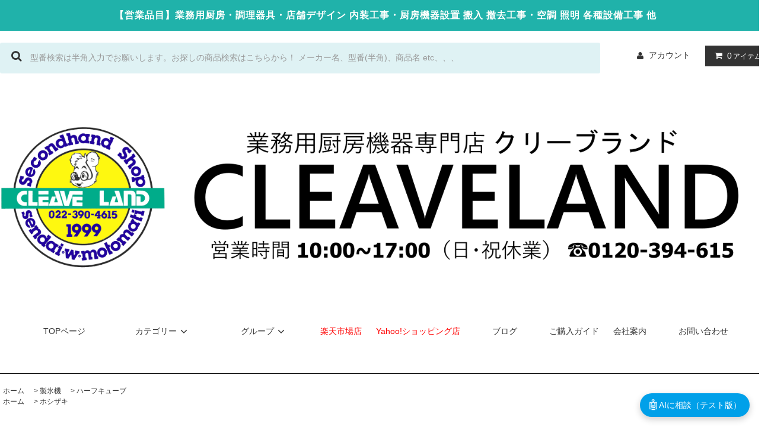

--- FILE ---
content_type: text/html; charset=EUC-JP
request_url: https://www.cleave-land.com/?pid=175137067
body_size: 22836
content:
<!DOCTYPE html PUBLIC "-//W3C//DTD XHTML 1.0 Transitional//EN" "http://www.w3.org/TR/xhtml1/DTD/xhtml1-transitional.dtd">
<html xmlns:og="http://ogp.me/ns#" xmlns:fb="http://www.facebook.com/2008/fbml" xmlns:mixi="http://mixi-platform.com/ns#" xmlns="http://www.w3.org/1999/xhtml" xml:lang="ja" lang="ja" dir="ltr">
<head>
<meta http-equiv="content-type" content="text/html; charset=euc-jp" />
<meta http-equiv="X-UA-Compatible" content="IE=edge,chrome=1" />
<title>製氷機 ホシザキ IM-115M-1-21 ハーフキューブ バーチカルタイプ</title>
<meta name="Keywords" content="ホシザキ,製氷機,IM-115M-1-21,ハーフキューブ,バーチカルタイプ," />
<meta name="Description" content="新品・中古業務用厨房機器を格安にて販売しております。中古品はリサイクル館（仙台）でご希望の商品をお探し下さい。店舗・内装工事の設計・見積は無料です。厨房機器の買い取りも行っています。ご相談下さい。" />
<meta name="Author" content="クリーブランド" />
<meta name="Copyright" content="（有）クリーブランド" />
<meta http-equiv="content-style-type" content="text/css" />
<meta http-equiv="content-script-type" content="text/javascript" />
<link rel="stylesheet" href="https://www.cleave-land.com/css/framework/colormekit.css" type="text/css" />
<link rel="stylesheet" href="https://www.cleave-land.com/css/framework/colormekit-responsive.css" type="text/css" />
<link rel="stylesheet" href="https://img15.shop-pro.jp/PA01154/422/css/49/index.css?cmsp_timestamp=20251208143742" type="text/css" />
<link rel="stylesheet" href="https://img15.shop-pro.jp/PA01154/422/css/49/product.css?cmsp_timestamp=20251208143742" type="text/css" />

<link rel="alternate" type="application/rss+xml" title="rss" href="https://www.cleave-land.com/?mode=rss" />
<link rel="alternate" media="handheld" type="text/html" href="https://www.cleave-land.com/?prid=175137067" />
<link rel="shortcut icon" href="https://img15.shop-pro.jp/PA01154/422/favicon.ico?cmsp_timestamp=20250515111926" />
<script type="text/javascript" src="//ajax.googleapis.com/ajax/libs/jquery/1.11.0/jquery.min.js" ></script>
<meta property="og:title" content="製氷機 ホシザキ IM-115M-1-21 ハーフキューブ バーチカルタイプ" />
<meta property="og:description" content="新品・中古業務用厨房機器を格安にて販売しております。中古品はリサイクル館（仙台）でご希望の商品をお探し下さい。店舗・内装工事の設計・見積は無料です。厨房機器の買い取りも行っています。ご相談下さい。" />
<meta property="og:url" content="https://www.cleave-land.com?pid=175137067" />
<meta property="og:site_name" content="業務用厨房機器 B to B 卸売専門店 【クリーブランド】 仙台 ホシザキ・マルゼン・パナソニックほか" />
<meta property="og:image" content="https://img15.shop-pro.jp/PA01154/422/product/175137067.jpg?cmsp_timestamp=20230607132007"/>
<meta property="og:type" content="product" />
<meta property="product:price:amount" content="519530" />
<meta property="product:price:currency" content="JPY" />
<meta property="product:product_link" content="https://www.cleave-land.com?pid=175137067" />
<script type="text/javascript" src="//mlb.valuecommerce.com/mylinkbox.js" async></script>
<meta name="viewport" content="width=device-width,initial-scale=1.0">

<script>
  var Colorme = {"page":"product","shop":{"account_id":"PA01154422","title":"\u696d\u52d9\u7528\u53a8\u623f\u6a5f\u5668 B to B \u5378\u58f2\u5c02\u9580\u5e97 \u3010\u30af\u30ea\u30fc\u30d6\u30e9\u30f3\u30c9\u3011 \u4ed9\u53f0 \u30db\u30b7\u30b6\u30ad\u30fb\u30de\u30eb\u30bc\u30f3\u30fb\u30d1\u30ca\u30bd\u30cb\u30c3\u30af\u307b\u304b"},"basket":{"total_price":0,"items":[]},"customer":{"id":null},"inventory_control":"none","product":{"shop_uid":"PA01154422","id":175137067,"name":"\u88fd\u6c37\u6a5f \u30db\u30b7\u30b6\u30ad IM-115M-1-21 \u30cf\u30fc\u30d5\u30ad\u30e5\u30fc\u30d6 \u30d0\u30fc\u30c1\u30ab\u30eb\u30bf\u30a4\u30d7 ","model_number":"IM-115M-1-21","stock_num":null,"sales_price":472300,"sales_price_including_tax":519530,"variants":[],"category":{"id_big":2717122,"id_small":11},"groups":[{"id":1441256}],"members_price":472300,"members_price_including_tax":519530}};

  (function() {
    function insertScriptTags() {
      var scriptTagDetails = [{"src":"https:\/\/d.rcmd.jp\/www.cleave-land.com\/item\/recommend.js","integrity":null},{"src":"https:\/\/d.rcmd.jp\/www.cleave-land.com\/item\/colorme.js","integrity":null},{"src":"https:\/\/disable-right-click.colorme.app\/js\/disable-right-click.js","integrity":null}];
      var entry = document.getElementsByTagName('script')[0];

      scriptTagDetails.forEach(function(tagDetail) {
        var script = document.createElement('script');

        script.type = 'text/javascript';
        script.src = tagDetail.src;
        script.async = true;

        if( tagDetail.integrity ) {
          script.integrity = tagDetail.integrity;
          script.setAttribute('crossorigin', 'anonymous');
        }

        entry.parentNode.insertBefore(script, entry);
      })
    }

    window.addEventListener('load', insertScriptTags, false);
  })();
</script>
<script async src="https://zen.one/analytics.js"></script>
</head>
<body>
<meta name="colorme-acc-payload" content="?st=1&pt=10029&ut=175137067&at=PA01154422&v=20260122134550&re=&cn=545e0067add1a634f08858a98721cf50" width="1" height="1" alt="" /><script>!function(){"use strict";Array.prototype.slice.call(document.getElementsByTagName("script")).filter((function(t){return t.src&&t.src.match(new RegExp("dist/acc-track.js$"))})).forEach((function(t){return document.body.removeChild(t)})),function t(c){var r=arguments.length>1&&void 0!==arguments[1]?arguments[1]:0;if(!(r>=c.length)){var e=document.createElement("script");e.onerror=function(){return t(c,r+1)},e.src="https://"+c[r]+"/dist/acc-track.js?rev=3",document.body.appendChild(e)}}(["acclog001.shop-pro.jp","acclog002.shop-pro.jp"])}();</script><link rel="stylesheet" href="https://img.shop-pro.jp/tmpl_js/81/font-awesome/css/font-awesome.min.css">
<script src="https://img.shop-pro.jp/tmpl_js/81/smoothscroll.js"></script>
<script src="https://img.shop-pro.jp/tmpl_js/81/jquery.ah-placeholder.js"></script>
<script src="https://img.shop-pro.jp/tmpl_js/81/utility.index.js"></script>

<div id="wrapper" class="wrapper">
  <div class="promo__seciton">
    <div class="promo container">



                <p class="promo__text">【営業品目】業務用厨房・調理器具・店舗デザイン 内装工事・厨房機器設置 搬入 撤去工事・空調 照明 各種設備工事 他</p>
    


    </div>
  </div>
  <div id="header" class="header__section container">
    <div class="clearfix">
      <form action="https://www.cleave-land.com/" method="GET" class="header-search">
        <input type="hidden" name="mode" value="srh" />
        <i class="fa fa-search fa-lg fa-fw"></i>
        <input type="text" name="keyword" placeholder="型番検索は半角入力でお願いします。お探しの商品検索はこちらから！ メーカー名、型番(半角)、商品名 etc、、、" class="header-search__box" />
      </form>
      <ul class="header-tools fa-ul">
        <li class="header-tools__unit">
          <a href="https://www.cleave-land.com/?mode=myaccount"><i class="fa fa-user fa-li"></i>アカウント</a>
        </li>
                <li class="header-tools__unit header-tools__unit-cart">
          <a href="https://www.cleave-land.com/cart/proxy/basket?shop_id=PA01154422&shop_domain=cleave-land.com" class="btn btn-primary header-tools__btn">
            <i class="fa fa-shopping-cart fa-li"></i>
            <span class="header-tools__count">0</span>アイテム
          </a>
        </li>
      </ul>
    </div>
          <h1 class="header__logo-img">
        <a href="https://www.cleave-land.com/"><img src="https://img15.shop-pro.jp/PA01154/422/PA01154422.png?cmsp_timestamp=20250515111926" alt="業務用厨房機器 B to B 卸売専門店 【クリーブランド】 仙台 ホシザキ・マルゼン・パナソニックほか" /></a>
      </h1>
    		
		    <ul class="header-gnavi">
      <li class="header-gnavi__unit">
        <a href="https://www.cleave-land.com/" class="header-gnavi__link">TOPページ</a>
      </li>
		 																												
                        <li class="header-gnavi__unit">
            <a href="javascript:void(0)" class="header-gnavi__link">カテゴリー<i class="fa fa-angle-down fa-lg fa-fw"></i></a>
            <ul class="mega-navi">
                      <li class="mega-navi__unit">
                <a href="https://www.cleave-land.com/?mode=cate&cbid=2717122&csid=0" class="mega-navi__link">
                  製氷機
                </a>
              </li>
                                    <li class="mega-navi__unit">
                <a href="https://www.cleave-land.com/?mode=cate&cbid=2717125&csid=0" class="mega-navi__link">
                  冷蔵ショーケース各種
                </a>
              </li>
                                    <li class="mega-navi__unit">
                <a href="https://www.cleave-land.com/?mode=cate&cbid=2717138&csid=0" class="mega-navi__link">
                  冷凍ショーケース各種
                </a>
              </li>
                                    <li class="mega-navi__unit">
                <a href="https://www.cleave-land.com/?mode=cate&cbid=2717141&csid=0" class="mega-navi__link">
                  冷凍ストッカー
                </a>
              </li>
                                    <li class="mega-navi__unit">
                <a href="https://www.cleave-land.com/?mode=cate&cbid=2717142&csid=0" class="mega-navi__link">
                  縦型冷蔵・冷凍庫各種
                </a>
              </li>
                                    <li class="mega-navi__unit">
                <a href="https://www.cleave-land.com/?mode=cate&cbid=2717144&csid=0" class="mega-navi__link">
                  テーブル形冷蔵・冷凍庫各種
                </a>
              </li>
                                    <li class="mega-navi__unit">
                <a href="https://www.cleave-land.com/?mode=cate&cbid=2717151&csid=0" class="mega-navi__link">
                  食器洗浄機
                </a>
              </li>
                                    <li class="mega-navi__unit">
                <a href="https://www.cleave-land.com/?mode=cate&cbid=2717153&csid=0" class="mega-navi__link">
                  衛生管理機器
                </a>
              </li>
                                    <li class="mega-navi__unit">
                <a href="https://www.cleave-land.com/?mode=cate&cbid=2717155&csid=0" class="mega-navi__link">
                  オーブン各種
                </a>
              </li>
                                    <li class="mega-navi__unit">
                <a href="https://www.cleave-land.com/?mode=cate&cbid=2717163&csid=0" class="mega-navi__link">
                  ガステーブル・ガスレンジ各種
                </a>
              </li>
                                    <li class="mega-navi__unit">
                <a href="https://www.cleave-land.com/?mode=cate&cbid=2717166&csid=0" class="mega-navi__link">
                  ゆで麺機・そば釜各種
                </a>
              </li>
                                    <li class="mega-navi__unit">
                <a href="https://www.cleave-land.com/?mode=cate&cbid=2717168&csid=0" class="mega-navi__link">
                  フライヤー
                </a>
              </li>
                                    <li class="mega-navi__unit">
                <a href="https://www.cleave-land.com/?mode=cate&cbid=2717169&csid=0" class="mega-navi__link">
                  焼き台・焼き物機各種
                </a>
              </li>
                                    <li class="mega-navi__unit">
                <a href="https://www.cleave-land.com/?mode=cate&cbid=2717170&csid=0" class="mega-navi__link">
                  餃子焼器
                </a>
              </li>
                                    <li class="mega-navi__unit">
                <a href="https://www.cleave-land.com/?mode=cate&cbid=2717171&csid=0" class="mega-navi__link">
                  鋳物コンロ
                </a>
              </li>
                                    <li class="mega-navi__unit">
                <a href="https://www.cleave-land.com/?mode=cate&cbid=2717172&csid=0" class="mega-navi__link">
                  蒸し器
                </a>
              </li>
                                    <li class="mega-navi__unit">
                <a href="https://www.cleave-land.com/?mode=cate&cbid=2717174&csid=0" class="mega-navi__link">
                  作業台・調理台各種
                </a>
              </li>
                                    <li class="mega-navi__unit">
                <a href="https://www.cleave-land.com/?mode=cate&cbid=2717175&csid=0" class="mega-navi__link">
                  シンク・流し台
                </a>
              </li>
                                    <li class="mega-navi__unit">
                <a href="https://www.cleave-land.com/?mode=cate&cbid=2717177&csid=0" class="mega-navi__link">
                  吊戸棚・シェルフ各種
                </a>
              </li>
                                    <li class="mega-navi__unit">
                <a href="https://www.cleave-land.com/?mode=cate&cbid=2717178&csid=0" class="mega-navi__link">
                  ステンレスワゴン
                </a>
              </li>
                                    <li class="mega-navi__unit">
                <a href="https://www.cleave-land.com/?mode=cate&cbid=2717179&csid=0" class="mega-navi__link">
                  ワインセラー
                </a>
              </li>
                                    <li class="mega-navi__unit">
                <a href="https://www.cleave-land.com/?mode=cate&cbid=2717180&csid=0" class="mega-navi__link">
                  ワインクーラー
                </a>
              </li>
                                    <li class="mega-navi__unit">
                <a href="https://www.cleave-land.com/?mode=cate&cbid=2717181&csid=0" class="mega-navi__link">
                  客室用冷蔵庫
                </a>
              </li>
                                    <li class="mega-navi__unit">
                <a href="https://www.cleave-land.com/?mode=cate&cbid=2717182&csid=0" class="mega-navi__link">
                  ドリンクサービス機器
                </a>
              </li>
                                    <li class="mega-navi__unit">
                <a href="https://www.cleave-land.com/?mode=cate&cbid=2717184&csid=0" class="mega-navi__link">
                  ブラストチラー＆ショックフリーザー
                </a>
              </li>
                                    <li class="mega-navi__unit">
                <a href="https://www.cleave-land.com/?mode=cate&cbid=2717185&csid=0" class="mega-navi__link">
                  炊飯器・洗米機
                </a>
              </li>
                                    <li class="mega-navi__unit">
                <a href="https://www.cleave-land.com/?mode=cate&cbid=2717186&csid=0" class="mega-navi__link">
                  ウォーマー各種
                </a>
              </li>
                                    <li class="mega-navi__unit">
                <a href="https://www.cleave-land.com/?mode=cate&cbid=2717188&csid=0" class="mega-navi__link">
                  設備機器
                </a>
              </li>
                                    <li class="mega-navi__unit">
                <a href="https://www.cleave-land.com/?mode=cate&cbid=2717189&csid=0" class="mega-navi__link">
                  真空包装機
                </a>
              </li>
                                    <li class="mega-navi__unit">
                <a href="https://www.cleave-land.com/?mode=cate&cbid=2717192&csid=0" class="mega-navi__link">
                  温蔵庫・ホットケース等
                </a>
              </li>
                                    <li class="mega-navi__unit">
                <a href="https://www.cleave-land.com/?mode=cate&cbid=2717196&csid=0" class="mega-navi__link">
                  空間除菌脱臭機
                </a>
              </li>
                                    <li class="mega-navi__unit">
                <a href="https://www.cleave-land.com/?mode=cate&cbid=2717197&csid=0" class="mega-navi__link">
                  調理小物・厨房小物
                </a>
              </li>
                                    <li class="mega-navi__unit">
                <a href="https://www.cleave-land.com/?mode=cate&cbid=2717198&csid=0" class="mega-navi__link">
                  衛生用品
                </a>
              </li>
                                    <li class="mega-navi__unit">
                <a href="https://www.cleave-land.com/?mode=cate&cbid=2717209&csid=0" class="mega-navi__link">
                  卓上コンロ各種
                </a>
              </li>
                                    <li class="mega-navi__unit">
                <a href="https://www.cleave-land.com/?mode=cate&cbid=2719314&csid=0" class="mega-navi__link">
                  業務用ミキサー等
                </a>
              </li>
                                    <li class="mega-navi__unit">
                <a href="https://www.cleave-land.com/?mode=cate&cbid=2782027&csid=0" class="mega-navi__link">
                  厨房用ユニフォーム等
                </a>
              </li>
                                    <li class="mega-navi__unit">
                <a href="https://www.cleave-land.com/?mode=cate&cbid=2812496&csid=0" class="mega-navi__link">
                  サービス機器
                </a>
              </li>
                                    <li class="mega-navi__unit">
                <a href="https://www.cleave-land.com/?mode=cate&cbid=2951391&csid=0" class="mega-navi__link">
                  液体急速凍結機
                </a>
              </li>
                    </ul>
          </li>
                                      <li class="header-gnavi__unit">
            <a href="javascript:void(0)" class="header-gnavi__link">グループ<i class="fa fa-angle-down fa-lg fa-fw"></i></a>
            <ul class="mega-navi">
                      <li class="mega-navi__unit">
                <a href="https://www.cleave-land.com/?mode=grp&gid=1441256" class="mega-navi__link">
                  ホシザキ
                </a>
              </li>
                                    <li class="mega-navi__unit">
                <a href="https://www.cleave-land.com/?mode=grp&gid=1441267" class="mega-navi__link">
                  パナソニック
                </a>
              </li>
                                    <li class="mega-navi__unit">
                <a href="https://www.cleave-land.com/?mode=grp&gid=1441268" class="mega-navi__link">
                  マルゼン
                </a>
              </li>
                                    <li class="mega-navi__unit">
                <a href="https://www.cleave-land.com/?mode=grp&gid=1441270" class="mega-navi__link">
                  大穂製作所
                </a>
              </li>
                                    <li class="mega-navi__unit">
                <a href="https://www.cleave-land.com/?mode=grp&gid=2561822" class="mega-navi__link">
                  アンナカ
                </a>
              </li>
                                    <li class="mega-navi__unit">
                <a href="https://www.cleave-land.com/?mode=grp&gid=2561823" class="mega-navi__link">
                  愛工舎
                </a>
              </li>
                                    <li class="mega-navi__unit">
                <a href="https://www.cleave-land.com/?mode=grp&gid=2561825" class="mega-navi__link">
                  スギコ
                </a>
              </li>
                                    <li class="mega-navi__unit">
                <a href="https://www.cleave-land.com/?mode=grp&gid=2561826" class="mega-navi__link">
                  メイスイ
                </a>
              </li>
                                    <li class="mega-navi__unit">
                <a href="https://www.cleave-land.com/?mode=grp&gid=2561827" class="mega-navi__link">
                  三ツ星貿易
                </a>
              </li>
                                    <li class="mega-navi__unit">
                <a href="https://www.cleave-land.com/?mode=grp&gid=2561828" class="mega-navi__link">
                  フォルスター
                </a>
              </li>
                                    <li class="mega-navi__unit">
                <a href="https://www.cleave-land.com/?mode=grp&gid=2561829" class="mega-navi__link">
                  ユーロカーブ
                </a>
              </li>
                                    <li class="mega-navi__unit">
                <a href="https://www.cleave-land.com/?mode=grp&gid=2561830" class="mega-navi__link">
                  川本ポンプ
                </a>
              </li>
                                    <li class="mega-navi__unit">
                <a href="https://www.cleave-land.com/?mode=grp&gid=2561831" class="mega-navi__link">
                  ミナミサワ
                </a>
              </li>
                                    <li class="mega-navi__unit">
                <a href="https://www.cleave-land.com/?mode=grp&gid=2600497" class="mega-navi__link">
                  イシダ厨機
                </a>
              </li>
                                    <li class="mega-navi__unit">
                <a href="https://www.cleave-land.com/?mode=grp&gid=2608398" class="mega-navi__link">
                  シェルパ
                </a>
              </li>
                                    <li class="mega-navi__unit">
                <a href="https://www.cleave-land.com/?mode=grp&gid=2687556" class="mega-navi__link">
                  住商モンブラン
                </a>
              </li>
                                    <li class="mega-navi__unit">
                <a href="https://www.cleave-land.com/?mode=grp&gid=2693872" class="mega-navi__link">
                  リンナイ
                </a>
              </li>
                                    <li class="mega-navi__unit">
                <a href="https://www.cleave-land.com/?mode=grp&gid=2724411" class="mega-navi__link">
                  タチバナ
                </a>
              </li>
                    </ul>
          </li>
                               
								        <li class="header-gnavi__unit">																							 
						<a href="https://www.rakuten.co.jp/cleaveland/"><span class="mgr-10"><span style="color:#ff0000;">楽天市場店</span></a>
					</li>
      																																																						         <li class="header-gnavi__unit">
					<a href="https://store.shopping.yahoo.co.jp/cleaveland/"><span class="mgr-10"><span style="color:#ff0000;">Yahoo!ショッピング店</span></a>
							</li>
      																																																			
																																																						
		         <li class="header-gnavi__unit">
          <a href="https://cleaveland1999.com/" class="header-gnavi__link">ブログ</a>
        </li>
      																																																										        <li class="header-gnavi__unit">
				<a href="https://www.cleave-land.com/?mode=sk"target="_blank" rel="noopener noreferrer"><span class="mgr-10">ご購入ガイド</span></a>																									 
													  </li>
      		
																																																										
					          <li class="header-gnavi__unit">
          <a href="https://cleaveland1999.com/company-profile/"target="_blank" rel="noopener noreferrer">会社案内</a>
																																																				</li>
      																										 
																															 
																															 
      <li class="header-gnavi__unit">
        <a href="https://cleave-land.shop-pro.jp/customer/inquiries/new" class="header-gnavi__link">お問い合わせ</a>
      </li>
    </ul>
  </div>
    <div id="main" class="main__section main__section--product main__section--product container">
              <div class="section__block breadcrumb__section">
        <ul class="breadcrumb-list inline txt--md">
          <li class="breadcrumb-list__unit"><a href="https://www.cleave-land.com/">ホーム</a></li>
                      <li class="breadcrumb-list__unit">&nbsp;&gt;&nbsp;<a href="?mode=cate&cbid=2717122&csid=0">製氷機</a></li>
                                <li class="breadcrumb-list__unit">&nbsp;&gt;&nbsp;<a href="?mode=cate&cbid=2717122&csid=11">ハーフキューブ</a></li>
                                <ul class="breadcrumb-list inline txt--md">
              <li class="breadcrumb-list__unit"><a href="https://www.cleave-land.com/">ホーム</a></li>
                                                              <li class="breadcrumb-list__unit">&nbsp;&gt;&nbsp;<a href="https://www.cleave-land.com/?mode=grp&gid=1441256">ホシザキ</a></li>
                          </ul>
                  </ul>
      </div>
        <div class="clearfix mar-b--60">
      <div id="sidebar" class="sidebar__section">
                              <div class="section__block menu__section">
              <h2 class="section__title-h2">ランキング</h2>
              <ul class="menu-list menu-list--more-prd">
                                  <li class="product-list__unit product-list__unit--sidebar clearfix">
                    <div class="pull-left width--110">
                      <span class="rank-box rank-box--sidebar">
                        <span class="rank-number rank-number--sidebar txt--sm rank-number-color--1">1</span>
                      </span>
                      <a href="?pid=158915310" class="product-list__link">
                                                  <img src="https://img15.shop-pro.jp/PA01154/422/product/158915310_th.jpg?cmsp_timestamp=20230525103209" alt="NFX-LC　メイスイ　浄水器　本体+カートリッジ1本 クリーブランド" class="product-list__image product-list__image--sm" />
                                              </a>
                    </div>
                    <div class="pull-right width--160">
                      <a href="?pid=158915310" class="product-list__name product-list__name--sidebar product-list__text txt--md">
                        NFX-LC　メイスイ　浄水器　本体+カートリッジ1本 クリーブランド
                      </a>
                      <p class="product-list__prices product-list__prices--sidebar txt--md">
                                                                            <span class="product-list__price product-list__text">
                            16,800円(税込18,480円)
                          </span>
                                                                        </p>
                    </div>
                  </li>
                                  <li class="product-list__unit product-list__unit--sidebar clearfix">
                    <div class="pull-left width--110">
                      <span class="rank-box rank-box--sidebar">
                        <span class="rank-number rank-number--sidebar txt--sm rank-number-color--2">2</span>
                      </span>
                      <a href="?pid=177140080" class="product-list__link">
                                                  <img src="https://img15.shop-pro.jp/PA01154/422/product/177140080_th.jpg?cmsp_timestamp=20230916093231" alt="ホシザキ 追加棚網 RT-115MTCG用 ホシザキ テーブル形冷蔵庫用追加棚網１枚＋フック4個セット＋棚受け用バー１本" class="product-list__image product-list__image--sm" />
                                              </a>
                    </div>
                    <div class="pull-right width--160">
                      <a href="?pid=177140080" class="product-list__name product-list__name--sidebar product-list__text txt--md">
                        ホシザキ 追加棚網 RT-115MTCG用 ホシザキ テーブル形冷蔵庫用追加棚網１枚＋フック4個セット＋棚受け用バー１本
                      </a>
                      <p class="product-list__prices product-list__prices--sidebar txt--md">
                                                                            <span class="product-list__price product-list__text">
                            11,000円(税込12,100円)
                          </span>
                                                                        </p>
                    </div>
                  </li>
                                  <li class="product-list__unit product-list__unit--sidebar clearfix">
                    <div class="pull-left width--110">
                      <span class="rank-box rank-box--sidebar">
                        <span class="rank-number rank-number--sidebar txt--sm rank-number-color--3">3</span>
                      </span>
                      <a href="?pid=158914434" class="product-list__link">
                                                  <img src="https://img15.shop-pro.jp/PA01154/422/product/158914434_th.jpg?cmsp_timestamp=20210626101053" alt="三ツ星貿易  冷凍ストッカー 62L  MS-062G  スライド型 ガラス扉タイプ  エクセレンス Excellence  業務用冷凍庫 クリーブランド" class="product-list__image product-list__image--sm" />
                                              </a>
                    </div>
                    <div class="pull-right width--160">
                      <a href="?pid=158914434" class="product-list__name product-list__name--sidebar product-list__text txt--md">
                        三ツ星貿易  冷凍ストッカー 62L  MS-062G  スライド型 ガラス扉タイプ  エクセレンス Excellence  業務用冷凍庫 クリーブランド
                      </a>
                      <p class="product-list__prices product-list__prices--sidebar txt--md">
                                                                            <span class="product-list__price product-list__text">
                            45,000円(税込49,500円)
                          </span>
                                                                        </p>
                    </div>
                  </li>
                                  <li class="product-list__unit product-list__unit--sidebar clearfix">
                    <div class="pull-left width--110">
                      <span class="rank-box rank-box--sidebar">
                        <span class="rank-number rank-number--sidebar txt--sm rank-number-color--4">4</span>
                      </span>
                      <a href="?pid=158916565" class="product-list__link">
                                                  <img src="https://img15.shop-pro.jp/PA01154/422/product/158916565_th.jpg?cmsp_timestamp=20210521155607" alt="BS2-156　マルゼン　二槽シンク　BG有" class="product-list__image product-list__image--sm" />
                                              </a>
                    </div>
                    <div class="pull-right width--160">
                      <a href="?pid=158916565" class="product-list__name product-list__name--sidebar product-list__text txt--md">
                        BS2-156　マルゼン　二槽シンク　BG有
                      </a>
                      <p class="product-list__prices product-list__prices--sidebar txt--md">
                                                                            <span class="product-list__price product-list__text">
                            57,300円(税込63,030円)
                          </span>
                                                                        </p>
                    </div>
                  </li>
                                  <li class="product-list__unit product-list__unit--sidebar clearfix">
                    <div class="pull-left width--110">
                      <span class="rank-box rank-box--sidebar">
                        <span class="rank-number rank-number--sidebar txt--sm rank-number-color--5">5</span>
                      </span>
                      <a href="?pid=158917104" class="product-list__link">
                                                  <img src="https://img15.shop-pro.jp/PA01154/422/product/158917104_th.jpg?cmsp_timestamp=20210531115723" alt="給茶機用パウダードリンク AGFうるおいのレモン水 100g×20袋" class="product-list__image product-list__image--sm" />
                                              </a>
                    </div>
                    <div class="pull-right width--160">
                      <a href="?pid=158917104" class="product-list__name product-list__name--sidebar product-list__text txt--md">
                        給茶機用パウダードリンク AGFうるおいのレモン水 100g×20袋
                      </a>
                      <p class="product-list__prices product-list__prices--sidebar txt--md">
                                                                            <span class="product-list__price product-list__text">
                            17,200円(税込18,576円)
                          </span>
                                                                        </p>
                    </div>
                  </li>
                              </ul>
                          </div>
                          
                              <div class="section__block menu__section">
              <h2 class="section__title-h2">カテゴリーから探す</h2>
              <ul class="menu-list category-list">
                          <li class="menu-list__unit category-list__unit">
                  <a href="https://www.cleave-land.com/?mode=cate&cbid=2717122&csid=0" class="menu-list__link">
                    <span class="menu-list__text">製氷機</span>
                    <span class="menu-list__icon">
                      <i class="fa fa-angle-right"></i>
                    </span>
                  </a>
                </li>
                                            <li class="menu-list__unit category-list__unit">
                  <a href="https://www.cleave-land.com/?mode=cate&cbid=2717125&csid=0" class="menu-list__link">
                    <span class="menu-list__text">冷蔵ショーケース各種</span>
                    <span class="menu-list__icon">
                      <i class="fa fa-angle-right"></i>
                    </span>
                  </a>
                </li>
                                            <li class="menu-list__unit category-list__unit">
                  <a href="https://www.cleave-land.com/?mode=cate&cbid=2717138&csid=0" class="menu-list__link">
                    <span class="menu-list__text">冷凍ショーケース各種</span>
                    <span class="menu-list__icon">
                      <i class="fa fa-angle-right"></i>
                    </span>
                  </a>
                </li>
                                            <li class="menu-list__unit category-list__unit">
                  <a href="https://www.cleave-land.com/?mode=cate&cbid=2717141&csid=0" class="menu-list__link">
                    <span class="menu-list__text">冷凍ストッカー</span>
                    <span class="menu-list__icon">
                      <i class="fa fa-angle-right"></i>
                    </span>
                  </a>
                </li>
                                            <li class="menu-list__unit category-list__unit">
                  <a href="https://www.cleave-land.com/?mode=cate&cbid=2717142&csid=0" class="menu-list__link">
                    <span class="menu-list__text">縦型冷蔵・冷凍庫各種</span>
                    <span class="menu-list__icon">
                      <i class="fa fa-angle-right"></i>
                    </span>
                  </a>
                </li>
                                            <li class="menu-list__unit category-list__unit">
                  <a href="https://www.cleave-land.com/?mode=cate&cbid=2717144&csid=0" class="menu-list__link">
                    <span class="menu-list__text">テーブル形冷蔵・冷凍庫各種</span>
                    <span class="menu-list__icon">
                      <i class="fa fa-angle-right"></i>
                    </span>
                  </a>
                </li>
                                            <li class="menu-list__unit category-list__unit">
                  <a href="https://www.cleave-land.com/?mode=cate&cbid=2717151&csid=0" class="menu-list__link">
                    <span class="menu-list__text">食器洗浄機</span>
                    <span class="menu-list__icon">
                      <i class="fa fa-angle-right"></i>
                    </span>
                  </a>
                </li>
                                            <li class="menu-list__unit category-list__unit">
                  <a href="https://www.cleave-land.com/?mode=cate&cbid=2717153&csid=0" class="menu-list__link">
                    <span class="menu-list__text">衛生管理機器</span>
                    <span class="menu-list__icon">
                      <i class="fa fa-angle-right"></i>
                    </span>
                  </a>
                </li>
                                            <li class="menu-list__unit category-list__unit">
                  <a href="https://www.cleave-land.com/?mode=cate&cbid=2717155&csid=0" class="menu-list__link">
                    <span class="menu-list__text">オーブン各種</span>
                    <span class="menu-list__icon">
                      <i class="fa fa-angle-right"></i>
                    </span>
                  </a>
                </li>
                                            <li class="menu-list__unit category-list__unit">
                  <a href="https://www.cleave-land.com/?mode=cate&cbid=2717163&csid=0" class="menu-list__link">
                    <span class="menu-list__text">ガステーブル・ガスレンジ各種</span>
                    <span class="menu-list__icon">
                      <i class="fa fa-angle-right"></i>
                    </span>
                  </a>
                </li>
                                            <li class="menu-list__unit category-list__unit">
                  <a href="https://www.cleave-land.com/?mode=cate&cbid=2717166&csid=0" class="menu-list__link">
                    <span class="menu-list__text">ゆで麺機・そば釜各種</span>
                    <span class="menu-list__icon">
                      <i class="fa fa-angle-right"></i>
                    </span>
                  </a>
                </li>
                                            <li class="menu-list__unit category-list__unit">
                  <a href="https://www.cleave-land.com/?mode=cate&cbid=2717168&csid=0" class="menu-list__link">
                    <span class="menu-list__text">フライヤー</span>
                    <span class="menu-list__icon">
                      <i class="fa fa-angle-right"></i>
                    </span>
                  </a>
                </li>
                                            <li class="menu-list__unit category-list__unit">
                  <a href="https://www.cleave-land.com/?mode=cate&cbid=2717169&csid=0" class="menu-list__link">
                    <span class="menu-list__text">焼き台・焼き物機各種</span>
                    <span class="menu-list__icon">
                      <i class="fa fa-angle-right"></i>
                    </span>
                  </a>
                </li>
                                            <li class="menu-list__unit category-list__unit">
                  <a href="https://www.cleave-land.com/?mode=cate&cbid=2717170&csid=0" class="menu-list__link">
                    <span class="menu-list__text">餃子焼器</span>
                    <span class="menu-list__icon">
                      <i class="fa fa-angle-right"></i>
                    </span>
                  </a>
                </li>
                                            <li class="menu-list__unit category-list__unit">
                  <a href="https://www.cleave-land.com/?mode=cate&cbid=2717171&csid=0" class="menu-list__link">
                    <span class="menu-list__text">鋳物コンロ</span>
                    <span class="menu-list__icon">
                      <i class="fa fa-angle-right"></i>
                    </span>
                  </a>
                </li>
                                            <li class="menu-list__unit category-list__unit">
                  <a href="https://www.cleave-land.com/?mode=cate&cbid=2717172&csid=0" class="menu-list__link">
                    <span class="menu-list__text">蒸し器</span>
                    <span class="menu-list__icon">
                      <i class="fa fa-angle-right"></i>
                    </span>
                  </a>
                </li>
                                            <li class="menu-list__unit category-list__unit">
                  <a href="https://www.cleave-land.com/?mode=cate&cbid=2717174&csid=0" class="menu-list__link">
                    <span class="menu-list__text">作業台・調理台各種</span>
                    <span class="menu-list__icon">
                      <i class="fa fa-angle-right"></i>
                    </span>
                  </a>
                </li>
                                            <li class="menu-list__unit category-list__unit">
                  <a href="https://www.cleave-land.com/?mode=cate&cbid=2717175&csid=0" class="menu-list__link">
                    <span class="menu-list__text">シンク・流し台</span>
                    <span class="menu-list__icon">
                      <i class="fa fa-angle-right"></i>
                    </span>
                  </a>
                </li>
                                            <li class="menu-list__unit category-list__unit">
                  <a href="https://www.cleave-land.com/?mode=cate&cbid=2717177&csid=0" class="menu-list__link">
                    <span class="menu-list__text">吊戸棚・シェルフ各種</span>
                    <span class="menu-list__icon">
                      <i class="fa fa-angle-right"></i>
                    </span>
                  </a>
                </li>
                                            <li class="menu-list__unit category-list__unit">
                  <a href="https://www.cleave-land.com/?mode=cate&cbid=2717178&csid=0" class="menu-list__link">
                    <span class="menu-list__text">ステンレスワゴン</span>
                    <span class="menu-list__icon">
                      <i class="fa fa-angle-right"></i>
                    </span>
                  </a>
                </li>
                                            <li class="menu-list__unit category-list__unit">
                  <a href="https://www.cleave-land.com/?mode=cate&cbid=2717179&csid=0" class="menu-list__link">
                    <span class="menu-list__text">ワインセラー</span>
                    <span class="menu-list__icon">
                      <i class="fa fa-angle-right"></i>
                    </span>
                  </a>
                </li>
                                            <li class="menu-list__unit category-list__unit">
                  <a href="https://www.cleave-land.com/?mode=cate&cbid=2717180&csid=0" class="menu-list__link">
                    <span class="menu-list__text">ワインクーラー</span>
                    <span class="menu-list__icon">
                      <i class="fa fa-angle-right"></i>
                    </span>
                  </a>
                </li>
                                            <li class="menu-list__unit category-list__unit">
                  <a href="https://www.cleave-land.com/?mode=cate&cbid=2717181&csid=0" class="menu-list__link">
                    <span class="menu-list__text">客室用冷蔵庫</span>
                    <span class="menu-list__icon">
                      <i class="fa fa-angle-right"></i>
                    </span>
                  </a>
                </li>
                                            <li class="menu-list__unit category-list__unit">
                  <a href="https://www.cleave-land.com/?mode=cate&cbid=2717182&csid=0" class="menu-list__link">
                    <span class="menu-list__text">ドリンクサービス機器</span>
                    <span class="menu-list__icon">
                      <i class="fa fa-angle-right"></i>
                    </span>
                  </a>
                </li>
                                            <li class="menu-list__unit category-list__unit">
                  <a href="https://www.cleave-land.com/?mode=cate&cbid=2717184&csid=0" class="menu-list__link">
                    <span class="menu-list__text">ブラストチラー＆ショックフリーザー</span>
                    <span class="menu-list__icon">
                      <i class="fa fa-angle-right"></i>
                    </span>
                  </a>
                </li>
                                            <li class="menu-list__unit category-list__unit">
                  <a href="https://www.cleave-land.com/?mode=cate&cbid=2717185&csid=0" class="menu-list__link">
                    <span class="menu-list__text">炊飯器・洗米機</span>
                    <span class="menu-list__icon">
                      <i class="fa fa-angle-right"></i>
                    </span>
                  </a>
                </li>
                                            <li class="menu-list__unit category-list__unit">
                  <a href="https://www.cleave-land.com/?mode=cate&cbid=2717186&csid=0" class="menu-list__link">
                    <span class="menu-list__text">ウォーマー各種</span>
                    <span class="menu-list__icon">
                      <i class="fa fa-angle-right"></i>
                    </span>
                  </a>
                </li>
                                            <li class="menu-list__unit category-list__unit">
                  <a href="https://www.cleave-land.com/?mode=cate&cbid=2717188&csid=0" class="menu-list__link">
                    <span class="menu-list__text">設備機器</span>
                    <span class="menu-list__icon">
                      <i class="fa fa-angle-right"></i>
                    </span>
                  </a>
                </li>
                                            <li class="menu-list__unit category-list__unit">
                  <a href="https://www.cleave-land.com/?mode=cate&cbid=2717189&csid=0" class="menu-list__link">
                    <span class="menu-list__text">真空包装機</span>
                    <span class="menu-list__icon">
                      <i class="fa fa-angle-right"></i>
                    </span>
                  </a>
                </li>
                                            <li class="menu-list__unit category-list__unit">
                  <a href="https://www.cleave-land.com/?mode=cate&cbid=2717192&csid=0" class="menu-list__link">
                    <span class="menu-list__text">温蔵庫・ホットケース等</span>
                    <span class="menu-list__icon">
                      <i class="fa fa-angle-right"></i>
                    </span>
                  </a>
                </li>
                                            <li class="menu-list__unit category-list__unit">
                  <a href="https://www.cleave-land.com/?mode=cate&cbid=2717196&csid=0" class="menu-list__link">
                    <span class="menu-list__text">空間除菌脱臭機</span>
                    <span class="menu-list__icon">
                      <i class="fa fa-angle-right"></i>
                    </span>
                  </a>
                </li>
                                            <li class="menu-list__unit category-list__unit">
                  <a href="https://www.cleave-land.com/?mode=cate&cbid=2717197&csid=0" class="menu-list__link">
                    <span class="menu-list__text">調理小物・厨房小物</span>
                    <span class="menu-list__icon">
                      <i class="fa fa-angle-right"></i>
                    </span>
                  </a>
                </li>
                                            <li class="menu-list__unit category-list__unit">
                  <a href="https://www.cleave-land.com/?mode=cate&cbid=2717198&csid=0" class="menu-list__link">
                    <span class="menu-list__text">衛生用品</span>
                    <span class="menu-list__icon">
                      <i class="fa fa-angle-right"></i>
                    </span>
                  </a>
                </li>
                                            <li class="menu-list__unit category-list__unit">
                  <a href="https://www.cleave-land.com/?mode=cate&cbid=2717209&csid=0" class="menu-list__link">
                    <span class="menu-list__text">卓上コンロ各種</span>
                    <span class="menu-list__icon">
                      <i class="fa fa-angle-right"></i>
                    </span>
                  </a>
                </li>
                                            <li class="menu-list__unit category-list__unit">
                  <a href="https://www.cleave-land.com/?mode=cate&cbid=2719314&csid=0" class="menu-list__link">
                    <span class="menu-list__text">業務用ミキサー等</span>
                    <span class="menu-list__icon">
                      <i class="fa fa-angle-right"></i>
                    </span>
                  </a>
                </li>
                                            <li class="menu-list__unit category-list__unit">
                  <a href="https://www.cleave-land.com/?mode=cate&cbid=2782027&csid=0" class="menu-list__link">
                    <span class="menu-list__text">厨房用ユニフォーム等</span>
                    <span class="menu-list__icon">
                      <i class="fa fa-angle-right"></i>
                    </span>
                  </a>
                </li>
                                            <li class="menu-list__unit category-list__unit">
                  <a href="https://www.cleave-land.com/?mode=cate&cbid=2812496&csid=0" class="menu-list__link">
                    <span class="menu-list__text">サービス機器</span>
                    <span class="menu-list__icon">
                      <i class="fa fa-angle-right"></i>
                    </span>
                  </a>
                </li>
                                            <li class="menu-list__unit category-list__unit">
                  <a href="https://www.cleave-land.com/?mode=cate&cbid=2951391&csid=0" class="menu-list__link">
                    <span class="menu-list__text">液体急速凍結機</span>
                    <span class="menu-list__icon">
                      <i class="fa fa-angle-right"></i>
                    </span>
                  </a>
                </li>
                        </ul>
            </div>
                          
        
                              <div class="section__block menu__section">
              <h2 class="section__title-h2">グループから探す</h2>
              <ul class="menu-list">
                          <li class="menu-list__unit">
                  <a href="https://www.cleave-land.com/?mode=grp&gid=1441256" class="menu-list__link">
                    <span class="menu-list__text">ホシザキ</span>
                    <span class="menu-list__icon">
                      <i class="fa fa-angle-right"></i>
                    </span>
                  </a>
                </li>
                                            <li class="menu-list__unit">
                  <a href="https://www.cleave-land.com/?mode=grp&gid=1441267" class="menu-list__link">
                    <span class="menu-list__text">パナソニック</span>
                    <span class="menu-list__icon">
                      <i class="fa fa-angle-right"></i>
                    </span>
                  </a>
                </li>
                                            <li class="menu-list__unit">
                  <a href="https://www.cleave-land.com/?mode=grp&gid=1441268" class="menu-list__link">
                    <span class="menu-list__text">マルゼン</span>
                    <span class="menu-list__icon">
                      <i class="fa fa-angle-right"></i>
                    </span>
                  </a>
                </li>
                                            <li class="menu-list__unit">
                  <a href="https://www.cleave-land.com/?mode=grp&gid=1441270" class="menu-list__link">
                    <span class="menu-list__text">大穂製作所</span>
                    <span class="menu-list__icon">
                      <i class="fa fa-angle-right"></i>
                    </span>
                  </a>
                </li>
                                            <li class="menu-list__unit">
                  <a href="https://www.cleave-land.com/?mode=grp&gid=2561822" class="menu-list__link">
                    <span class="menu-list__text">アンナカ</span>
                    <span class="menu-list__icon">
                      <i class="fa fa-angle-right"></i>
                    </span>
                  </a>
                </li>
                                            <li class="menu-list__unit">
                  <a href="https://www.cleave-land.com/?mode=grp&gid=2561823" class="menu-list__link">
                    <span class="menu-list__text">愛工舎</span>
                    <span class="menu-list__icon">
                      <i class="fa fa-angle-right"></i>
                    </span>
                  </a>
                </li>
                                            <li class="menu-list__unit">
                  <a href="https://www.cleave-land.com/?mode=grp&gid=2561825" class="menu-list__link">
                    <span class="menu-list__text">スギコ</span>
                    <span class="menu-list__icon">
                      <i class="fa fa-angle-right"></i>
                    </span>
                  </a>
                </li>
                                            <li class="menu-list__unit">
                  <a href="https://www.cleave-land.com/?mode=grp&gid=2561826" class="menu-list__link">
                    <span class="menu-list__text">メイスイ</span>
                    <span class="menu-list__icon">
                      <i class="fa fa-angle-right"></i>
                    </span>
                  </a>
                </li>
                                            <li class="menu-list__unit">
                  <a href="https://www.cleave-land.com/?mode=grp&gid=2561827" class="menu-list__link">
                    <span class="menu-list__text">三ツ星貿易</span>
                    <span class="menu-list__icon">
                      <i class="fa fa-angle-right"></i>
                    </span>
                  </a>
                </li>
                                            <li class="menu-list__unit">
                  <a href="https://www.cleave-land.com/?mode=grp&gid=2561828" class="menu-list__link">
                    <span class="menu-list__text">フォルスター</span>
                    <span class="menu-list__icon">
                      <i class="fa fa-angle-right"></i>
                    </span>
                  </a>
                </li>
                                            <li class="menu-list__unit">
                  <a href="https://www.cleave-land.com/?mode=grp&gid=2561829" class="menu-list__link">
                    <span class="menu-list__text">ユーロカーブ</span>
                    <span class="menu-list__icon">
                      <i class="fa fa-angle-right"></i>
                    </span>
                  </a>
                </li>
                                            <li class="menu-list__unit">
                  <a href="https://www.cleave-land.com/?mode=grp&gid=2561830" class="menu-list__link">
                    <span class="menu-list__text">川本ポンプ</span>
                    <span class="menu-list__icon">
                      <i class="fa fa-angle-right"></i>
                    </span>
                  </a>
                </li>
                                            <li class="menu-list__unit">
                  <a href="https://www.cleave-land.com/?mode=grp&gid=2561831" class="menu-list__link">
                    <span class="menu-list__text">ミナミサワ</span>
                    <span class="menu-list__icon">
                      <i class="fa fa-angle-right"></i>
                    </span>
                  </a>
                </li>
                                            <li class="menu-list__unit">
                  <a href="https://www.cleave-land.com/?mode=grp&gid=2600497" class="menu-list__link">
                    <span class="menu-list__text">イシダ厨機</span>
                    <span class="menu-list__icon">
                      <i class="fa fa-angle-right"></i>
                    </span>
                  </a>
                </li>
                                            <li class="menu-list__unit">
                  <a href="https://www.cleave-land.com/?mode=grp&gid=2608398" class="menu-list__link">
                    <span class="menu-list__text">シェルパ</span>
                    <span class="menu-list__icon">
                      <i class="fa fa-angle-right"></i>
                    </span>
                  </a>
                </li>
                                            <li class="menu-list__unit">
                  <a href="https://www.cleave-land.com/?mode=grp&gid=2687556" class="menu-list__link">
                    <span class="menu-list__text">住商モンブラン</span>
                    <span class="menu-list__icon">
                      <i class="fa fa-angle-right"></i>
                    </span>
                  </a>
                </li>
                                            <li class="menu-list__unit">
                  <a href="https://www.cleave-land.com/?mode=grp&gid=2693872" class="menu-list__link">
                    <span class="menu-list__text">リンナイ</span>
                    <span class="menu-list__icon">
                      <i class="fa fa-angle-right"></i>
                    </span>
                  </a>
                </li>
                                            <li class="menu-list__unit">
                  <a href="https://www.cleave-land.com/?mode=grp&gid=2724411" class="menu-list__link">
                    <span class="menu-list__text">タチバナ</span>
                    <span class="menu-list__icon">
                      <i class="fa fa-angle-right"></i>
                    </span>
                  </a>
                </li>
                        </ul>
            </div>
                          
                          
          <div class="section__block menu__section">
            <h2 class="section__title-h2">営業日カレンダー</h2>
            <div class="cal txt--md">
              <div class="cal__table">
                <table class="tbl_calendar">
    <caption>2026年1月</caption>
    <tr>
        <th class="sun">日</th>
        <th>月</th>
        <th>火</th>
        <th>水</th>
        <th>木</th>
        <th>金</th>
        <th class="sat">土</th>
    </tr>
    <tr>
<td></td>
<td></td>
<td></td>
<td></td>
<td class="thu holiday" style="background-color: #ff0000;">1</td>
<td class="fri" style="background-color: #ff0000;">2</td>
<td class="sat" style="background-color: #ff0000;">3</td>
</tr>
<tr>
<td class="sun" style="background-color: #ff0000;">4</td>
<td class="mon">5</td>
<td class="tue">6</td>
<td class="wed">7</td>
<td class="thu">8</td>
<td class="fri">9</td>
<td class="sat" style="background-color: #ff0000;">10</td>
</tr>
<tr>
<td class="sun" style="background-color: #ff0000;">11</td>
<td class="mon holiday" style="background-color: #ff0000;">12</td>
<td class="tue">13</td>
<td class="wed">14</td>
<td class="thu">15</td>
<td class="fri">16</td>
<td class="sat" style="background-color: #ff0000;">17</td>
</tr>
<tr>
<td class="sun" style="background-color: #ff0000;">18</td>
<td class="mon">19</td>
<td class="tue">20</td>
<td class="wed">21</td>
<td class="thu">22</td>
<td class="fri">23</td>
<td class="sat" style="background-color: #ff0000;">24</td>
</tr>
<tr>
<td class="sun" style="background-color: #ff0000;">25</td>
<td class="mon">26</td>
<td class="tue">27</td>
<td class="wed">28</td>
<td class="thu">29</td>
<td class="fri">30</td>
<td class="sat" style="background-color: #ff0000;">31</td>
</tr>
</table><table class="tbl_calendar">
    <caption>2026年2月</caption>
    <tr>
        <th class="sun">日</th>
        <th>月</th>
        <th>火</th>
        <th>水</th>
        <th>木</th>
        <th>金</th>
        <th class="sat">土</th>
    </tr>
    <tr>
<td class="sun" style="background-color: #ff0000;">1</td>
<td class="mon">2</td>
<td class="tue">3</td>
<td class="wed">4</td>
<td class="thu">5</td>
<td class="fri">6</td>
<td class="sat" style="background-color: #ff0000;">7</td>
</tr>
<tr>
<td class="sun" style="background-color: #ff0000;">8</td>
<td class="mon">9</td>
<td class="tue">10</td>
<td class="wed holiday" style="background-color: #ff0000;">11</td>
<td class="thu">12</td>
<td class="fri">13</td>
<td class="sat" style="background-color: #ff0000;">14</td>
</tr>
<tr>
<td class="sun" style="background-color: #ff0000;">15</td>
<td class="mon">16</td>
<td class="tue">17</td>
<td class="wed">18</td>
<td class="thu">19</td>
<td class="fri">20</td>
<td class="sat" style="background-color: #ff0000;">21</td>
</tr>
<tr>
<td class="sun" style="background-color: #ff0000;">22</td>
<td class="mon holiday" style="background-color: #ff0000;">23</td>
<td class="tue">24</td>
<td class="wed">25</td>
<td class="thu">26</td>
<td class="fri">27</td>
<td class="sat" style="background-color: #ff0000;">28</td>
</tr>
</table>
              </div>
                              <div class="cal__memo">
                  土日、祝日、ゴールデンウィーク、お盆、年末年始等 は休み明けの納期連絡、発注手配となりますので納期にご注意下さいますようお願い致します。
                </div>
                          </div>
          </div>
          
                      </div>
      <div id="contents" class="contents__section">
        <script src="https://img.shop-pro.jp/tmpl_js/81/utility.product.js"></script>

<div class="section__block product__section">
      <h2 class="section__title-h2 product__name">
      製氷機 ホシザキ IM-115M-1-21 ハーフキューブ バーチカルタイプ 
              <span class="txt--md product__model">
          IM-115M-1-21
        </span>
          </h2>
    <form name="product_form" method="post" action="https://www.cleave-land.com/cart/proxy/basket/items/add">
      <div class="product__image row">
        <div class="product__image-main col col-lg-7">
                      <img src="https://img15.shop-pro.jp/PA01154/422/product/175137067.jpg?cmsp_timestamp=20230607132007" class="image__main" alt="" />
                  </div>
                  <div class="product__image-thumb col col-lg-5">
            <ul class="row">
                              <li class="col col-lg-3">
                  <img src="https://img15.shop-pro.jp/PA01154/422/product/175137067.jpg?cmsp_timestamp=20230607132007" class="image__thumb" />
                </li>
                                                              <li class="col col-lg-3">
                    <img src="https://img15.shop-pro.jp/PA01154/422/product/175137067_o1.jpg?cmsp_timestamp=20230607132007" class="image__thumb" />
                  </li>
                                                                <li class="col col-lg-3">
                    <img src="https://img15.shop-pro.jp/PA01154/422/product/175137067_o2.jpg?cmsp_timestamp=20250319154137" class="image__thumb" />
                  </li>
                                                                <li class="col col-lg-3">
                    <img src="https://img15.shop-pro.jp/PA01154/422/product/175137067_o3.jpg?cmsp_timestamp=20230607132007" class="image__thumb" />
                  </li>
                                                                <li class="col col-lg-3">
                    <img src="https://img15.shop-pro.jp/PA01154/422/product/175137067_o4.jpg?cmsp_timestamp=20230607132007" class="image__thumb" />
                  </li>
                                                                <li class="col col-lg-3">
                    <img src="https://img15.shop-pro.jp/PA01154/422/product/175137067_o5.jpg?cmsp_timestamp=20230607132007" class="image__thumb" />
                  </li>
                                                                <li class="col col-lg-3">
                    <img src="https://img15.shop-pro.jp/PA01154/422/product/175137067_o6.jpg?cmsp_timestamp=20230607132007" class="image__thumb" />
                  </li>
                                                                <li class="col col-lg-3">
                    <img src="https://img15.shop-pro.jp/PA01154/422/product/175137067_o7.jpg?cmsp_timestamp=20230607132007" class="image__thumb" />
                  </li>
                                                                <li class="col col-lg-3">
                    <img src="https://img15.shop-pro.jp/PA01154/422/product/175137067_o8.jpg?cmsp_timestamp=20230607132007" class="image__thumb" />
                  </li>
                                                                <li class="col col-lg-3">
                    <img src="https://img15.shop-pro.jp/PA01154/422/product/175137067_o9.jpg?cmsp_timestamp=20230607132007" class="image__thumb" />
                  </li>
                                                                                                                                                                                                                                                                                                                                                                                                                                                                                                                                                                                                                                                                                                                                                                                                                                                                                                                                                                                                                                                                                                                                                                                                                                                                                          </ul>
          </div>
              </div>
      <div class="product__guide row">
        <div class="product__prices col col-lg-7">
          <p class="product__price-part">
                          <span class="product__price">472,300円(税込519,530円)</span>
                      </p>
                                <p class="product__price-establish">定価&nbsp;1,379,000円(税込1,516,900円)</p>
                            </div>
        <div class="product__info col col-lg-5">
          <ul class="product__social-list unstyled mar-b--20">
            <li><div class="line-it-button" data-lang="ja" data-type="share-a" data-ver="3"
                         data-color="default" data-size="small" data-count="false" style="display: none;"></div>
                       <script src="https://www.line-website.com/social-plugins/js/thirdparty/loader.min.js" async="async" defer="defer"></script></li>
            <li><div id="fb-root"></div><script async defer crossorigin="anonymous" src="https://connect.facebook.net/ja_JP/sdk.js#xfbml=1&version=v19.0"></script><div class="fb-share-button" data-href="https://www.cleave-land.com/?pid=175137067" data-layout="button_count" data-size="small" data-lazy="false"></div></li>
            <li><a href="https://twitter.com/share" class="twitter-share-button" data-url="https://www.cleave-land.com/?pid=175137067" data-text="" data-lang="ja" >ツイート</a>
<script charset="utf-8">!function(d,s,id){var js,fjs=d.getElementsByTagName(s)[0],p=/^http:/.test(d.location)?'http':'https';if(!d.getElementById(id)){js=d.createElement(s);js.id=id;js.src=p+'://platform.twitter.com/widgets.js';fjs.parentNode.insertBefore(js,fjs);}}(document, 'script', 'twitter-wjs');</script></li>
          </ul>
          <ul class="product__related-list unstyled mar-b--20">
            <li class="product__related-list__unit">
              <a href="mailto:?subject=%E3%80%90%E6%A5%AD%E5%8B%99%E7%94%A8%E5%8E%A8%E6%88%BF%E6%A9%9F%E5%99%A8%20B%20to%20B%20%E5%8D%B8%E5%A3%B2%E5%B0%82%E9%96%80%E5%BA%97%20%E3%80%90%E3%82%AF%E3%83%AA%E3%83%BC%E3%83%96%E3%83%A9%E3%83%B3%E3%83%89%E3%80%91%20%E4%BB%99%E5%8F%B0%20%E3%83%9B%E3%82%B7%E3%82%B6%E3%82%AD%E3%83%BB%E3%83%9E%E3%83%AB%E3%82%BC%E3%83%B3%E3%83%BB%E3%83%91%E3%83%8A%E3%82%BD%E3%83%8B%E3%83%83%E3%82%AF%E3%81%BB%E3%81%8B%E3%80%91%E3%81%AE%E3%80%8C%E8%A3%BD%E6%B0%B7%E6%A9%9F%20%E3%83%9B%E3%82%B7%E3%82%B6%E3%82%AD%20IM-115M-1-21%20%E3%83%8F%E3%83%BC%E3%83%95%E3%82%AD%E3%83%A5%E3%83%BC%E3%83%96%20%E3%83%90%E3%83%BC%E3%83%81%E3%82%AB%E3%83%AB%E3%82%BF%E3%82%A4%E3%83%97%20%E3%80%8D%E3%81%8C%E3%81%8A%E3%81%99%E3%81%99%E3%82%81%E3%81%A7%E3%81%99%EF%BC%81&body=%0D%0A%0D%0A%E2%96%A0%E5%95%86%E5%93%81%E3%80%8C%E8%A3%BD%E6%B0%B7%E6%A9%9F%20%E3%83%9B%E3%82%B7%E3%82%B6%E3%82%AD%20IM-115M-1-21%20%E3%83%8F%E3%83%BC%E3%83%95%E3%82%AD%E3%83%A5%E3%83%BC%E3%83%96%20%E3%83%90%E3%83%BC%E3%83%81%E3%82%AB%E3%83%AB%E3%82%BF%E3%82%A4%E3%83%97%20%E3%80%8D%E3%81%AEURL%0D%0Ahttps%3A%2F%2Fwww.cleave-land.com%2F%3Fpid%3D175137067%0D%0A%0D%0A%E2%96%A0%E3%82%B7%E3%83%A7%E3%83%83%E3%83%97%E3%81%AEURL%0Ahttps%3A%2F%2Fwww.cleave-land.com%2F" class="product__related-list__link">
                <i class="fa fa-angle-left"></i>
                <span>この商品を友達に教える</span>
              </a>
            </li>
            <li class="product__related-list__unit">
              <a href="https://cleave-land.shop-pro.jp/customer/products/175137067/inquiries/new" class="product__related-list__link">
                <i class="fa fa-angle-left"></i>
                <span>この商品について問い合わせる</span>
              </a>
            </li>
            <li class="product__related-list__unit">
              <a href="https://www.cleave-land.com/?mode=cate&cbid=2717122&csid=11" class="product__related-list__link">
                <i class="fa fa-angle-left"></i>
                <span>買い物を続ける</span>
              </a>
            </li>
          </ul>
                      <ul class="product__related-list unstyled">
              <li>
                <a href="https://www.cleave-land.com/customer/products/175137067/reviews" class="product__related-list__link">
                  <i class="fa fa-angle-left"></i>
                  <span>レビューを見る(0件)</span>
                </a>
              </li>
              <li>
                <a href="https://www.cleave-land.com/customer/products/175137067/reviews/new" class="product__related-list__link">
                  <i class="fa fa-angle-left"></i>
                 <span>レビューを投稿</span>
                </a>
              </li>
            </ul>
                  </div>
      </div>
              <div class="product__order">
                              
            <div class="order row">
              <dl class="init-list col col-lg-4">
                <dt class="init-list__name">
                  購入数
                </dt>
                <dd class="init-list__detail">
                                      <input type="text" name="product_num" value="1" class="init-list__detail-num" />
                    <ul class="init-list__detail-updw unstyled">
                      <li><a href="javascript:f_change_num2(document.product_form.product_num,'1',1,null);"><i class="fa fa-angle-up fa-2x"></i></a></li>
                      <li><a href="javascript:f_change_num2(document.product_form.product_num,'0',1,null);"><i class="fa fa-angle-down fa-2x"></i></a></li>
                    </ul>
                    <span class="init-list__detail-unit"></span>
                                  </dd>
              </dl>
              <ul class="order-btn-list row col col-lg-8 unstyled">
                                                                                          <li class="order-btn-list__unit col col-lg-12 disable_cartin">
                    <button type="submit" class="btn btn-primary btn__addcart btn-block">
                      <i class="fa fa-shopping-cart fa-lg"></i>
                      <span class="txt--lg">カートに入れる</span>
                    </button>
                  </li>
                                                  <li class="stock_error hide txt--md col col-lg-12"></li>
              </ul>
            </div>
          
          <ul class="related-list unstyled">
                        <li class="related-list__unit"><a href="https://www.cleave-land.com/?mode=sk#cancel">返品について</a></li>&nbsp;|&nbsp;
            <li class="related-list__unit"><a href="https://www.cleave-land.com/?mode=sk#info">特定商取引法に基づく表記</a></li>
          </ul>
        </div>
            <input type="hidden" name="user_hash" value="741a616013d29468200974b186248039"><input type="hidden" name="members_hash" value="741a616013d29468200974b186248039"><input type="hidden" name="shop_id" value="PA01154422"><input type="hidden" name="product_id" value="175137067"><input type="hidden" name="members_id" value=""><input type="hidden" name="back_url" value="https://www.cleave-land.com/?pid=175137067"><input type="hidden" name="reference_token" value="18e0b24df70d40308fe00e541f59c644"><input type="hidden" name="shop_domain" value="cleave-land.com">
    </form>
          <div class="product__explain">
        ※お届けまでに３週間～１カ月程度お時間を頂く商品です。
※2025年4月以降ハンドル色が黒からグレーへ順次変更となります。

ホシザキ　製氷機　IM-115M-1-21 ハーフキューブ バーチカルタイプ
外形寸法 幅700X奥行525X高さ1200(mm) 
電源 三相200V 50/60Hz 1.89kVA(5.5A) 
消費電力 530/600W (力率66/82%)
製氷能力 約112/120kg/日(50/60Hz)(室温20℃水温15℃)
約96/104kg/日(50/60HZ)(室温30℃水温25℃) 
貯氷量 自然落下時：約30kg
最大ストック量：約50kg 
氷サイズ　キューブアイス　21×21×14mm

<br>
<div align="center">
<div data-vc_mylinkbox_id="887768856">
</div>


<div align="center">
<!-- START MoshimoAffiliateEasyLink --><script type="text/javascript">(function(b,c,f,g,a,d,e){b.MoshimoAffiliateObject=a;b[a]=b[a]||function(){arguments.currentScript=c.currentScript||c.scripts[c.scripts.length-2];(b[a].q=b[a].q||[]).push(arguments)};c.getElementById(a)||(d=c.createElement(f),d.src=g,d.id=a,e=c.getElementsByTagName("body")[0],e.appendChild(d))})(window,document,"script","//dn.msmstatic.com/site/cardlink/bundle.js?20220329","msmaflink");msmaflink({"n":"ホシザキ・星崎キュウブアイス製氷機型式：IM-25M-2-A2寸法：幅395mm 奥行450mm 高さ770mm送料：無料 (メーカーより直送)保証：メーカー保証付日産製氷能力25kg","b":"","t":"","d":"https:\/\/thumbnail.image.rakuten.co.jp","c_p":"","p":["\/@0_mall\/epoch88\/cabinet\/itemimage\/gazou3\/imgrc0077861501.jpg"],"u":{"u":"https:\/\/item.rakuten.co.jp\/epoch88\/r0501072\/","t":"rakuten","r_v":""},"v":"2.1","b_l":[{"id":1,"u_tx":"楽天市場で見る","u_bc":"#f76956","u_url":"https:\/\/item.rakuten.co.jp\/epoch88\/r0501072\/","a_id":3366027,"p_id":54,"pl_id":27059,"pc_id":54,"s_n":"rakuten","u_so":1},{"id":4,"u_tx":"Yahoo!ショッピングで見る","u_bc":"#66a7ff","u_url":"https:\/\/shopping.yahoo.co.jp\/search?first=1\u0026p=%E3%83%9B%E3%82%B7%E3%82%B6%E3%82%AD%E3%83%BB%E6%98%9F%E5%B4%8E%E3%82%AD%E3%83%A5%E3%82%A6%E3%83%96%E3%82%A2%E3%82%A4%E3%82%B9%E8%A3%BD%E6%B0%B7%E6%A9%9F%E5%9E%8B%E5%BC%8F%EF%BC%9AIM-25M-2-A2%E5%AF%B8%E6%B3%95%EF%BC%9A%E5%B9%85395mm%20%E5%A5%A5%E8%A1%8C450mm%20%E9%AB%98%E3%81%95770mm%E9%80%81%E6%96%99%EF%BC%9A%E7%84%A1%E6%96%99%20(%E3%83%A1%E3%83%BC%E3%82%AB%E3%83%BC%E3%82%88%E3%82%8A%E7%9B%B4%E9%80%81)%E4%BF%9D%E8%A8%BC%EF%BC%9A%E3%83%A1%E3%83%BC%E3%82%AB%E3%83%BC%E4%BF%9D%E8%A8%BC%E4%BB%98%E6%97%A5%E7%94%A3%E8%A3%BD%E6%B0%B7%E8%83%BD%E5%8A%9B25kg","a_id":3377438,"p_id":1225,"pl_id":27061,"pc_id":1925,"s_n":"yahoo","u_so":2}],"eid":"pbzlI","s":"s"});</script><div id="msmaflink-pbzlI">リンク</div><!-- MoshimoAffiliateEasyLink END -->
</div>

<div align="center">
<script type="text/javascript">var a8='a22012520259_3N21N3_DE95JU_2HOM_BUB81';var rankParam='T3mg5PwEltsK7zU5lXsGC-sYVtsYOLwS53OL5CsAKvbi_vbA_';var bannerType='1';var bannerKind='item.variable.kind1';var vertical='3';var horizontal='3';var alignment='0';var frame='1';var ranking='1';var category='キッチン用品・食器・調理器具';</script><script type="text/javascript" src="//rws.a8.net/rakuten/ranking.js"></script>
</div>

<br>

<iframe width="100%" height="450" src="https://www.youtube.com/embed/bKUFfz1Szts" frameborder="0" allow="accelerometer; autoplay; clipboard-write; encrypted-media; gyroscope; picture-in-picture" allowfullscreen></iframe>

<iframe width="100%" height="450" src="https://www.youtube.com/embed/FeGLrzmXIw4" frameborder="0" allow="accelerometer; autoplay; clipboard-write; encrypted-media; gyroscope; picture-in-picture" allowfullscreen></iframe>



<img src="https://img15.shop-pro.jp/PA01154/422/etc/haisouchuuijikou.png?cmsp_timestamp=20210414122227" style="width:100%; height:auto; vertical-align:bottom; margin-bottom:10px;">




<a href="https://www.cleave-land.com/?mode=sk#payment"><img src="https://img15.shop-pro.jp/PA01154/422/etc/%B7%E8%BA%D1%CA%FD%CB%A1.png?cmsp_timestamp=20210701160603"></a>
<br>

<a href="https://www.cleave-land.com/?tid=42&mode=f2"><img src="https://img15.shop-pro.jp/PA01154/422/etc/%B8%F7%BF%A8%C7%DE%A5%B3%A1%BC%A5%C6%A5%A3%A5%F3%A5%B0top%C5%D3%C3%E6.png?cmsp_timestamp=20210702093311"></a>
<br>
      </div>
      </div>
  <div class="section__block recommend__section">
    <h2 class="section__title-h2">おすすめ商品</h2>
    <ul class="product-list recommend-list">
              <li class="product-list__unit product-list__unit-md">
          <a href="?pid=158905017" class="product-list__link">
                          <img src="https://img15.shop-pro.jp/PA01154/422/product/158905017_th.jpg?cmsp_timestamp=20250225143044" alt="ホシザキ 製氷機 IM-20CM-2｜卓上タイプ 20kg｜単相100V｜外形寸法 幅450×奥行450×高さ630mm｜業務用 自動製氷機 キューブアイス 厨房 店舗 学校 病院など" class="product-list__image" />
                      </a>
          <a href="?pid=158905017" class="product-list__name product-list__text txt--md">
            ホシザキ 製氷機 IM-20CM-2｜卓上タイプ 20kg｜単相100V｜外形寸法 幅450×奥行450×高さ630mm｜業務用 自動製氷機 キューブアイス 厨房 店舗 学校 病院など
          </a>
                      <p class="product-list__expl product-list__text txt--md">
              ホシザキ 製氷機 IM-20CM-2｜卓上タイプ 20kg｜単相100V｜外形寸法 幅450×奥行450×高さ630mm｜業務用 自動製氷機 キューブアイス 厨房 店舗 学校 病院など
            </p>
                    <p class="product-list__prices txt--md">
                                        <span class="product-list__price product-list__text">
                155,000円(税込170,500円)
              </span>
                                    </p>
        </li>
              <li class="product-list__unit product-list__unit-md">
          <a href="?pid=158905121" class="product-list__link">
                          <img src="https://img15.shop-pro.jp/PA01154/422/product/158905121_th.jpg?cmsp_timestamp=20210520121013" alt="ホシザキ 製氷機 KM-12F｜卓上タイプ 12kg｜単相100V｜外形寸法 幅326×奥行413×高さ512mm｜業務用 自動製氷機 クレセントアイス 厨房 店舗用" class="product-list__image" />
                      </a>
          <a href="?pid=158905121" class="product-list__name product-list__text txt--md">
            ホシザキ 製氷機 KM-12F｜卓上タイプ 12kg｜単相100V｜外形寸法 幅326×奥行413×高さ512mm｜業務用 自動製氷機 クレセントアイス 厨房 店舗用
          </a>
                      <p class="product-list__expl product-list__text txt--md">
              ホシザキ 製氷機 KM-12F｜卓上タイプ 12kg｜単相100V｜外形寸法 幅326×奥行413×高さ512mm｜業務用 自動製氷機 クレセントアイス 厨房 店舗用
            </p>
                    <p class="product-list__prices txt--md">
                                        <span class="product-list__price product-list__text">
                119,700円(税込131,670円)
              </span>
                                    </p>
        </li>
              <li class="product-list__unit product-list__unit-md">
          <a href="?pid=158905259" class="product-list__link">
                          <img src="https://img15.shop-pro.jp/PA01154/422/product/158905259_th.jpg?cmsp_timestamp=20210520121212" alt="ホシザキ 小形冷蔵ショーケース SSB-70DT  HOSHIZAKI 冷蔵ショーケース 業務用冷蔵庫 別料金 設置 入替 回収 処分 廃棄 クリーブランド" class="product-list__image" />
                      </a>
          <a href="?pid=158905259" class="product-list__name product-list__text txt--md">
            ホシザキ 小形冷蔵ショーケース SSB-70DT  HOSHIZAKI 冷蔵ショーケース 業務用冷蔵庫 別料金 設置 入替 回収 処分 廃棄 クリーブランド
          </a>
                      <p class="product-list__expl product-list__text txt--md">
              ホシザキ 小形冷蔵ショーケース SSB-70DT  容積 206L  サイズW700xD450xH1410mm
            </p>
                    <p class="product-list__prices txt--md">
                                        <span class="product-list__price product-list__text">
                96,096円(税込105,706円)
              </span>
                                    </p>
        </li>
              <li class="product-list__unit product-list__unit-md">
          <a href="?pid=158905260" class="product-list__link">
                          <img src="https://img15.shop-pro.jp/PA01154/422/product/158905260_th.jpg?cmsp_timestamp=20210414145746" alt="ホシザキ 小形冷蔵ショーケース SSB-48DTL｜内容積 92L｜単相100V｜外形寸法 幅485×奥行450×高さ1080mm｜中ビン約50本,大ビン約46本収納｜業務用 厨房 店舗" class="product-list__image" />
                      </a>
          <a href="?pid=158905260" class="product-list__name product-list__text txt--md">
            ホシザキ 小形冷蔵ショーケース SSB-48DTL｜内容積 92L｜単相100V｜外形寸法 幅485×奥行450×高さ1080mm｜中ビン約50本,大ビン約46本収納｜業務用 厨房 店舗
          </a>
                      <p class="product-list__expl product-list__text txt--md">
              ホシザキ 小形冷蔵ショーケース SSB-48DTL｜内容積 92L｜単相100V｜外形寸法 幅485×奥行450×高さ1080mm｜中ビン約50本,大ビン約46本収納｜業務用 厨房 店舗
            </p>
                    <p class="product-list__prices txt--md">
                                        <span class="product-list__price product-list__text">
                73,528円(税込80,881円)
              </span>
                                    </p>
        </li>
              <li class="product-list__unit product-list__unit-md">
          <a href="?pid=158913534" class="product-list__link">
                          <img src="https://img15.shop-pro.jp/PA01154/422/product/158913534_th.jpg?cmsp_timestamp=20210416160638" alt="ホシザキ テーブル型ショーケース RTS-120STD｜内容積 190L｜単相100V｜外形寸法 幅1200×奥行450×高さ800mm｜中ビン約126本,大ビン約118本収納｜業務用 厨房" class="product-list__image" />
                      </a>
          <a href="?pid=158913534" class="product-list__name product-list__text txt--md">
            ホシザキ テーブル型ショーケース RTS-120STD｜内容積 190L｜単相100V｜外形寸法 幅1200×奥行450×高さ800mm｜中ビン約126本,大ビン約118本収納｜業務用 厨房
          </a>
                      <p class="product-list__expl product-list__text txt--md">
              ホシザキ テーブル型ショーケース RTS-120STD｜内容積 190L｜単相100V｜外形寸法 幅1200×奥行450×高さ800mm｜中ビン約126本,大ビン約118本収納｜業務用 厨房
            </p>
                    <p class="product-list__prices txt--md">
                                        <span class="product-list__price product-list__text">
                117,208円(税込128,929円)
              </span>
                                    </p>
        </li>
              <li class="product-list__unit product-list__unit-md">
          <a href="?pid=158915017" class="product-list__link">
                          <img src="https://img15.shop-pro.jp/PA01154/422/product/158915017_th.jpg?cmsp_timestamp=20241123085039" alt="RT-150MTCJ-ML ホシザキ テーブル形冷蔵庫 コールドテーブル 内装カラー鋼板  業務用冷蔵庫 別料金にて 設置 入替 回収 処分 廃棄 クリーブランド" class="product-list__image" />
                      </a>
          <a href="?pid=158915017" class="product-list__name product-list__text txt--md">
            RT-150MTCJ-ML ホシザキ テーブル形冷蔵庫 コールドテーブル 内装カラー鋼板  業務用冷蔵庫 別料金にて 設置 入替 回収 処分 廃棄 クリーブランド
          </a>
                      <p class="product-list__expl product-list__text txt--md">
              RT-150MTCJ-ML ホシザキ テーブル形冷蔵庫 コールドテーブル 内装カラー鋼板 100V 庫内温度ー3℃~12℃ 内容積227L
            </p>
                    <p class="product-list__prices txt--md">
                                        <span class="product-list__price product-list__text">
                180,000円(税込198,000円)
              </span>
                                    </p>
        </li>
              <li class="product-list__unit product-list__unit-md">
          <a href="?pid=158915088" class="product-list__link">
                          <img src="https://img15.shop-pro.jp/PA01154/422/product/158915088_th.jpg?cmsp_timestamp=20230418122258" alt="ホシザキ　食器洗浄機　JWE-400TUC （旧 JWE-400TUB ）アンダーカウンタータイプ クリーブランド" class="product-list__image" />
                      </a>
          <a href="?pid=158915088" class="product-list__name product-list__text txt--md">
            ホシザキ　食器洗浄機　JWE-400TUC （旧 JWE-400TUB ）アンダーカウンタータイプ クリーブランド
          </a>
                      <p class="product-list__expl product-list__text txt--md">
              ホシザキ　食器洗浄機　JWE-400TUB　アンダーカウンタータイプ 100V 貯湯タンク内蔵 1時間（40ラック）
            </p>
                    <p class="product-list__prices txt--md">
                                        <span class="product-list__price product-list__text">
                504,700円(税込555,170円)
              </span>
                                    </p>
        </li>
              <li class="product-list__unit product-list__unit-md">
          <a href="?pid=173936051" class="product-list__link">
                          <img src="https://img15.shop-pro.jp/PA01154/422/product/173936051_th.jpg?cmsp_timestamp=20250620122642" alt="ホシザキ 製氷機 IM-35M-2｜アンダーカウンター型 35kgタイプ｜単相100V｜外形寸法 幅500×奥行450×高さ800mm｜業務用 自動製氷機 キューブアイス 厨房 店舗用" class="product-list__image" />
                      </a>
          <a href="?pid=173936051" class="product-list__name product-list__text txt--md">
            ホシザキ 製氷機 IM-35M-2｜アンダーカウンター型 35kgタイプ｜単相100V｜外形寸法 幅500×奥行450×高さ800mm｜業務用 自動製氷機 キューブアイス 厨房 店舗用
          </a>
                      <p class="product-list__expl product-list__text txt--md">
              ホシザキ　製氷機　IM-35M-2　アンダーカウンタータイプ
            </p>
                    <p class="product-list__prices txt--md">
                                        <span class="product-list__price product-list__text">
                222,727円(税込245,000円)
              </span>
                                    </p>
        </li>
              <li class="product-list__unit product-list__unit-md">
          <a href="?pid=174219709" class="product-list__link">
                          <img src="https://img15.shop-pro.jp/PA01154/422/product/174219709_th.jpg?cmsp_timestamp=20250225142713" alt="ホシザキ 製氷機 IM-25M-2｜アンダーカウンター型 25kgタイプ｜単相100V｜業務用 自動製氷機 キューブアイス 厨房 店舗用" class="product-list__image" />
                      </a>
          <a href="?pid=174219709" class="product-list__name product-list__text txt--md">
            ホシザキ 製氷機 IM-25M-2｜アンダーカウンター型 25kgタイプ｜単相100V｜業務用 自動製氷機 キューブアイス 厨房 店舗用
          </a>
                      <p class="product-list__expl product-list__text txt--md">
              ホシザキ 製氷機 IM-25M-2｜アンダーカウンター型 25kgタイプ｜単相100V｜業務用 自動製氷機 キューブアイス 厨房 店舗用
            </p>
                    <p class="product-list__prices txt--md">
                                        <span class="product-list__price product-list__text">
                167,272円(税込183,999円)
              </span>
                                    </p>
        </li>
              <li class="product-list__unit product-list__unit-md">
          <a href="?pid=174495555" class="product-list__link">
                          <img src="https://img15.shop-pro.jp/PA01154/422/product/174495555_th.jpg?cmsp_timestamp=20241119130940" alt="HR-90B-ML (ワイドスルータイプ) ホシザキ 自然冷媒冷蔵庫 業務用冷蔵庫 ノンフロン インバータ 別料金にて 設置 入替 回収 処分 廃棄 クリーブランド" class="product-list__image" />
                      </a>
          <a href="?pid=174495555" class="product-list__name product-list__text txt--md">
            HR-90B-ML (ワイドスルータイプ) ホシザキ 自然冷媒冷蔵庫 業務用冷蔵庫 ノンフロン インバータ 別料金にて 設置 入替 回収 処分 廃棄 クリーブランド
          </a>
                      <p class="product-list__expl product-list__text txt--md">
              HR-90B-ML (ワイドスルータイプ) ホシザキ 自然冷媒冷蔵庫 業務用冷蔵庫 幅900×奥行800×高さ1910㎜ 内容積761L
            </p>
                    <p class="product-list__prices txt--md">
                                        <span class="product-list__price product-list__text">
                341,818円(税込376,000円)
              </span>
                                    </p>
        </li>
              <li class="product-list__unit product-list__unit-md">
          <a href="?pid=176876914" class="product-list__link">
                          <img src="https://img15.shop-pro.jp/PA01154/422/product/176876914_th.jpg?cmsp_timestamp=20230901123248" alt="ホシザキ 食器洗浄機 JW-100A 小形卓上タイプ " class="product-list__image" />
                      </a>
          <a href="?pid=176876914" class="product-list__name product-list__text txt--md">
            ホシザキ 食器洗浄機 JW-100A 小形卓上タイプ 
          </a>
                      <p class="product-list__expl product-list__text txt--md">
              ホシザキ 食器洗浄機 JW-100 小形卓上タイプ 別料金にて 設置 搬入工事お見積り可
            </p>
                    <p class="product-list__prices txt--md">
                          <span class="product-list__price-soldout product-list__text">
                SOLD OUT
              </span>
                      </p>
        </li>
              <li class="product-list__unit product-list__unit-md">
          <a href="?pid=183885475" class="product-list__link">
                          <img src="https://img15.shop-pro.jp/PA01154/422/product/183885475_th.jpg?cmsp_timestamp=20241205114620" alt="ホシザキ テーブル形冷蔵庫 RT-150MTCG-ML ｜ワイドスルー｜内装カラー鋼板｜内容積 227L｜単相100V｜外形寸法 幅1500×奥行450×高さ800mm ｜コールドテーブル" class="product-list__image" />
                      </a>
          <a href="?pid=183885475" class="product-list__name product-list__text txt--md">
            ホシザキ テーブル形冷蔵庫 RT-150MTCG-ML ｜ワイドスルー｜内装カラー鋼板｜内容積 227L｜単相100V｜外形寸法 幅1500×奥行450×高さ800mm ｜コールドテーブル
          </a>
                      <p class="product-list__expl product-list__text txt--md">
              ホシザキ テーブル形冷蔵庫 RT-150MTCG-ML ｜ワイドスルー｜内装カラー鋼板｜内容積 227L｜単相100V｜外形寸法 幅1500×奥行450×高さ800mm ｜コールドテーブル
            </p>
                    <p class="product-list__prices txt--md">
                                        <span class="product-list__price product-list__text">
                151,818円(税込167,000円)
              </span>
                                    </p>
        </li>
              <li class="product-list__unit product-list__unit-md">
          <a href="?pid=186172876" class="product-list__link">
                          <img src="https://img15.shop-pro.jp/PA01154/422/product/186172876_th.jpg?cmsp_timestamp=20250418103013" alt="製氷機 ホシザキ IM-25M-2-BK アンダーカウンタータイプ ブラックステンレス仕様" class="product-list__image" />
                      </a>
          <a href="?pid=186172876" class="product-list__name product-list__text txt--md">
            製氷機 ホシザキ IM-25M-2-BK アンダーカウンタータイプ ブラックステンレス仕様
          </a>
                      <p class="product-list__expl product-list__text txt--md">
              ホシザキ　製氷機　IM-25M-2-BK　アンダーカウンタータイプ ブラックステンレス
            </p>
                    <p class="product-list__prices txt--md">
                                        <span class="product-list__price product-list__text">
                330,000円(税込363,000円)
              </span>
                                    </p>
        </li>
              <li class="product-list__unit product-list__unit-md">
          <a href="?pid=186173105" class="product-list__link">
                          <img src="https://img15.shop-pro.jp/PA01154/422/product/186173105_th.jpg?cmsp_timestamp=20250418104740" alt="製氷機 ホシザキ IM-25M-2-VB アンダーカウンタータイプ バイブレーション仕様" class="product-list__image" />
                      </a>
          <a href="?pid=186173105" class="product-list__name product-list__text txt--md">
            製氷機 ホシザキ IM-25M-2-VB アンダーカウンタータイプ バイブレーション仕様
          </a>
                      <p class="product-list__expl product-list__text txt--md">
              ホシザキ　製氷機　IM-25M-2-VB　アンダーカウンタータイプ バイブレーション
            </p>
                    <p class="product-list__prices txt--md">
                                        <span class="product-list__price product-list__text">
                330,000円(税込363,000円)
              </span>
                                    </p>
        </li>
              <li class="product-list__unit product-list__unit-md">
          <a href="?pid=186174489" class="product-list__link">
                          <img src="https://img15.shop-pro.jp/PA01154/422/product/186174489_th.jpg?cmsp_timestamp=20250418120415" alt="製氷機 ホシザキ IM-35M-2-BK ブラックステンレス仕様 アンダーカウンタータイプ" class="product-list__image" />
                      </a>
          <a href="?pid=186174489" class="product-list__name product-list__text txt--md">
            製氷機 ホシザキ IM-35M-2-BK ブラックステンレス仕様 アンダーカウンタータイプ
          </a>
                      <p class="product-list__expl product-list__text txt--md">
              ホシザキ　製氷機　IM-35M-2-BK　アンダーカウンタータイプ
            </p>
                    <p class="product-list__prices txt--md">
                                        <span class="product-list__price product-list__text">
                409,090円(税込449,999円)
              </span>
                                    </p>
        </li>
              <li class="product-list__unit product-list__unit-md">
          <a href="?pid=186174572" class="product-list__link">
                          <img src="https://img15.shop-pro.jp/PA01154/422/product/186174572_th.jpg?cmsp_timestamp=20250418121244" alt="製氷機 ホシザキ IM-35M-2-VB バイブレーション仕様 アンダーカウンタータイプ" class="product-list__image" />
                      </a>
          <a href="?pid=186174572" class="product-list__name product-list__text txt--md">
            製氷機 ホシザキ IM-35M-2-VB バイブレーション仕様 アンダーカウンタータイプ
          </a>
                      <p class="product-list__expl product-list__text txt--md">
              ホシザキ　製氷機　IM-35M-2-VB バイブレーション仕様 アンダーカウンタータイプ
            </p>
                    <p class="product-list__prices txt--md">
                                        <span class="product-list__price product-list__text">
                409,090円(税込449,999円)
              </span>
                                    </p>
        </li>
              <li class="product-list__unit product-list__unit-md">
          <a href="?pid=186175705" class="product-list__link">
                          <img src="https://img15.shop-pro.jp/PA01154/422/product/186175705_th.jpg?cmsp_timestamp=20250418124800" alt="製氷機 ホシザキ IM-45M-2-BK ブラックステンレス仕様 アンダーカウンタータイプ" class="product-list__image" />
                      </a>
          <a href="?pid=186175705" class="product-list__name product-list__text txt--md">
            製氷機 ホシザキ IM-45M-2-BK ブラックステンレス仕様 アンダーカウンタータイプ
          </a>
                      <p class="product-list__expl product-list__text txt--md">
              ホシザキ　製氷機　IM-45M-2-BK　アンダーカウンタータイプ
            </p>
                    <p class="product-list__prices txt--md">
                                        <span class="product-list__price product-list__text">
                531,818円(税込585,000円)
              </span>
                                    </p>
        </li>
              <li class="product-list__unit product-list__unit-md">
          <a href="?pid=186175750" class="product-list__link">
                          <img src="https://img15.shop-pro.jp/PA01154/422/product/186175750_th.jpg?cmsp_timestamp=20250418125127" alt="製氷機 ホシザキ IM-45M-2-VB バイブレーション仕様 アンダーカウンタータイプ" class="product-list__image" />
                      </a>
          <a href="?pid=186175750" class="product-list__name product-list__text txt--md">
            製氷機 ホシザキ IM-45M-2-VB バイブレーション仕様 アンダーカウンタータイプ
          </a>
                      <p class="product-list__expl product-list__text txt--md">
              ホシザキ　製氷機　IM-45M-2-VB　アンダーカウンタータイプ　バイブレーション
            </p>
                    <p class="product-list__prices txt--md">
                                        <span class="product-list__price product-list__text">
                531,818円(税込585,000円)
              </span>
                                    </p>
        </li>
          </ul>
  </div>
  <div class="section__block new-item__section">
    <h2 class="section__title-h2">新着商品</h2>
    <ul class="product-list new-item-list">
              <li class="product-list__unit product-list__unit-md">
          <a href="?pid=190028715" class="product-list__link">
                          <img src="https://img15.shop-pro.jp/PA01154/422/product/190028715_th.jpg?cmsp_timestamp=20260107143757" alt="スギコ　共栓　TO-110J(S)　ステンレス製　G1-1/2ネジ 　排水金具" class="product-list__image" />
                      </a>
          <a href="?pid=190028715" class="product-list__name product-list__text txt--md">
            スギコ　共栓　TO-110J(S)　ステンレス製　G1-1/2ネジ 　排水金具
          </a>
                    <p class="product-list__prices txt--md">
                                        <span class="product-list__price product-list__text">
                3,300円(税込3,630円)
              </span>
                                    </p>
        </li>
              <li class="product-list__unit product-list__unit-md">
          <a href="?pid=190028350" class="product-list__link">
                          <img src="https://img15.shop-pro.jp/PA01154/422/product/190028350_th.jpg?cmsp_timestamp=20260107140950" alt="スギコ　Pトラップ　共栓付　TO-103S-2　パイプ径32mm　排水金具" class="product-list__image" />
                      </a>
          <a href="?pid=190028350" class="product-list__name product-list__text txt--md">
            スギコ　Pトラップ　共栓付　TO-103S-2　パイプ径32mm　排水金具
          </a>
                    <p class="product-list__prices txt--md">
                                        <span class="product-list__price product-list__text">
                21,000円(税込23,100円)
              </span>
                                    </p>
        </li>
              <li class="product-list__unit product-list__unit-md">
          <a href="?pid=190028324" class="product-list__link">
                          <img src="https://img15.shop-pro.jp/PA01154/422/product/190028324_th.jpg?cmsp_timestamp=20260107140722" alt="スギコ　Sトラップ　共栓付　TO-103S-1　パイプ径32mm　排水金具" class="product-list__image" />
                      </a>
          <a href="?pid=190028324" class="product-list__name product-list__text txt--md">
            スギコ　Sトラップ　共栓付　TO-103S-1　パイプ径32mm　排水金具
          </a>
                    <p class="product-list__prices txt--md">
                                        <span class="product-list__price product-list__text">
                22,000円(税込24,200円)
              </span>
                                    </p>
        </li>
              <li class="product-list__unit product-list__unit-md">
          <a href="?pid=189963812" class="product-list__link">
                          <img src="https://img15.shop-pro.jp/PA01154/422/product/189963812_th.jpg?cmsp_timestamp=20251227114830" alt="スギコ　Pトラップ　TO-103P(H)　パイプ径38mm　排水金具" class="product-list__image" />
                      </a>
          <a href="?pid=189963812" class="product-list__name product-list__text txt--md">
            スギコ　Pトラップ　TO-103P(H)　パイプ径38mm　排水金具
          </a>
                    <p class="product-list__prices txt--md">
                                        <span class="product-list__price product-list__text">
                11,800円(税込12,980円)
              </span>
                                    </p>
        </li>
              <li class="product-list__unit product-list__unit-md">
          <a href="?pid=189963779" class="product-list__link">
                          <img src="https://img15.shop-pro.jp/PA01154/422/product/189963779_th.jpg?cmsp_timestamp=20251227114236" alt="スギコ　排水金具　TO-929　(SF-20SAF)　モップシンク壁掛タイプ用　SH-1612KS用" class="product-list__image" />
                      </a>
          <a href="?pid=189963779" class="product-list__name product-list__text txt--md">
            スギコ　排水金具　TO-929　(SF-20SAF)　モップシンク壁掛タイプ用　SH-1612KS用
          </a>
                    <p class="product-list__prices txt--md">
                                        <span class="product-list__price product-list__text">
                32,500円(税込35,750円)
              </span>
                                    </p>
        </li>
              <li class="product-list__unit product-list__unit-md">
          <a href="?pid=189963709" class="product-list__link">
                          <img src="https://img15.shop-pro.jp/PA01154/422/product/189963709_th.jpg?cmsp_timestamp=20251227113319" alt="スギコ　モップシンク（壁掛タイプ）　SH-1612KS" class="product-list__image" />
                      </a>
          <a href="?pid=189963709" class="product-list__name product-list__text txt--md">
            スギコ　モップシンク（壁掛タイプ）　SH-1612KS
          </a>
                    <p class="product-list__prices txt--md">
                                        <span class="product-list__price product-list__text">
                116,000円(税込127,600円)
              </span>
                                    </p>
        </li>
              <li class="product-list__unit product-list__unit-md">
          <a href="?pid=189963665" class="product-list__link">
                          <img src="https://img15.shop-pro.jp/PA01154/422/product/189963665_th.jpg?cmsp_timestamp=20251227112837" alt="スギコ　モップシンク（据置タイプ）　SH-1612MS　共栓付" class="product-list__image" />
                      </a>
          <a href="?pid=189963665" class="product-list__name product-list__text txt--md">
            スギコ　モップシンク（据置タイプ）　SH-1612MS　共栓付
          </a>
                    <p class="product-list__prices txt--md">
                                        <span class="product-list__price product-list__text">
                116,000円(税込127,600円)
              </span>
                                    </p>
        </li>
              <li class="product-list__unit product-list__unit-md">
          <a href="?pid=189963621" class="product-list__link">
                          <img src="https://img15.shop-pro.jp/PA01154/422/product/189963621_th.jpg?cmsp_timestamp=20251227111927" alt="スギコ　小判型オーバーフローセット　TO-467KB-400" class="product-list__image" />
                      </a>
          <a href="?pid=189963621" class="product-list__name product-list__text txt--md">
            スギコ　小判型オーバーフローセット　TO-467KB-400
          </a>
                    <p class="product-list__prices txt--md">
                                        <span class="product-list__price product-list__text">
                4,200円(税込4,620円)
              </span>
                                    </p>
        </li>
              <li class="product-list__unit product-list__unit-md">
          <a href="?pid=189963594" class="product-list__link">
                          <img src="https://img15.shop-pro.jp/PA01154/422/product/189963594_th.jpg?cmsp_timestamp=20251227111423" alt="スギコ　シンクボール　奥行750用　SH-7582-260　（本体のみ）" class="product-list__image" />
                      </a>
          <a href="?pid=189963594" class="product-list__name product-list__text txt--md">
            スギコ　シンクボール　奥行750用　SH-7582-260　（本体のみ）
          </a>
                    <p class="product-list__prices txt--md">
                                        <span class="product-list__price product-list__text">
                23,800円(税込26,180円)
              </span>
                                    </p>
        </li>
              <li class="product-list__unit product-list__unit-md">
          <a href="?pid=189963532" class="product-list__link">
                          <img src="https://img15.shop-pro.jp/PA01154/422/product/189963532_th.jpg?cmsp_timestamp=20251227111201" alt="スギコ　シンクボール　奥行750用　SH-7567-260　（本体のみ）" class="product-list__image" />
                      </a>
          <a href="?pid=189963532" class="product-list__name product-list__text txt--md">
            スギコ　シンクボール　奥行750用　SH-7567-260　（本体のみ）
          </a>
                    <p class="product-list__prices txt--md">
                                        <span class="product-list__price product-list__text">
                22,000円(税込24,200円)
              </span>
                                    </p>
        </li>
              <li class="product-list__unit product-list__unit-md">
          <a href="?pid=189963497" class="product-list__link">
                          <img src="https://img15.shop-pro.jp/PA01154/422/product/189963497_th.jpg?cmsp_timestamp=20251227110939" alt="スギコ　シンクボール　奥行750用　SH-7552-260　（本体のみ）" class="product-list__image" />
                      </a>
          <a href="?pid=189963497" class="product-list__name product-list__text txt--md">
            スギコ　シンクボール　奥行750用　SH-7552-260　（本体のみ）
          </a>
                    <p class="product-list__prices txt--md">
                                        <span class="product-list__price product-list__text">
                18,400円(税込20,240円)
              </span>
                                    </p>
        </li>
              <li class="product-list__unit product-list__unit-md">
          <a href="?pid=189963466" class="product-list__link">
                          <img src="https://img15.shop-pro.jp/PA01154/422/product/189963466_th.jpg?cmsp_timestamp=20251227110222" alt="スギコ　シンクボール　奥行600用　SH-6082-260　（本体のみ）" class="product-list__image" />
                      </a>
          <a href="?pid=189963466" class="product-list__name product-list__text txt--md">
            スギコ　シンクボール　奥行600用　SH-6082-260　（本体のみ）
          </a>
                    <p class="product-list__prices txt--md">
                                        <span class="product-list__price product-list__text">
                19,800円(税込21,780円)
              </span>
                                    </p>
        </li>
          </ul>
  </div>
      </div>
    </div>
    <div class="section__block history__section">
          </div>
  </div>
  <div id="scroll" class="scroll_section" style="display: none;">
      <div class="btn btn-scroll btn-home">
        <a href="./">
          <i class="fa fa-home fa-stack-2x"></i>
        </a>
      </div>
          <div class="btn btn-scroll btn-pagetop">
        <a href="#wrapper">
          <i class="fa fa-chevron-up fa-stack-2x"></i>
        </a>
      </div>
    </div>
  <div id="footer" class="footer__section container">
                  <div class="footer__guide">
              <div class="guide__col guide__col--one-third">
          <h2 class="guide__h2">配送・送料について</h2>
          <dl class="guide__list">
                          <dt class="guide__name">メーカー直送（新品）</dt>
              <dd class="guide__other">
                                  <img src="https://img15.shop-pro.jp/PA01154/422/delivery/236389.png?cmsp_timestamp=20240904111300" /><br />
                                ・配送はメーカー直送車上渡し便でお届けいたします。メーカーによっては個人様宅配送が困難な場合がございますので、<b>原則お届け先には屋号（店名・会社名・現場名etc,,,）を記載頂きますようお願い致します。</b><br />
<br />
・ご注文確認（ご入金又はカード決済確認）後、発送の手配をとらせていただきます。<br />
　お届け予定日をメールにてご連絡致します。送料無料の為、原則再配達は承っておりません。<b>必ずご連絡の取れる連絡先をご記入頂きますようお願い致します。</b>大型商品等の場合、配送トラブルを避けるため納期や荷受けの確認で事前に打ち合わせの為、ご連絡をさせて頂く場合もございます。<span style="color:#FF0000"><b>ご連絡がつかないお客様はご注文をキャンセルさせて頂く場合もございますのでご了承下さい。</b></span><br />
<br />
・<b>納期の確定後にお届け予定日を変更されたい場合は、お届け日の４日前までに（土日・祝日を除いて計算）、必ず変更希望の旨ご連絡下さいますようお願い致します。</b>前日などにお客様自身で運送会社に直接日程変更の申し入れをした場合など、運送会社によっては配達店と出荷店の連絡が上手くいかず、変更されないままお荷物が配送され再配達などのトラブルになるケースがございます。<br />
<br />
<b>必ずご連絡の取れる連絡先をご記入頂きますようお願い致します。大型商品の場合、配達前にドライバーから連絡が入ります。必ずお電話に出て頂くようお願い致します。万が一出られなかった場合は、すぐに折り返しのご連絡をお願い致します。</b><br />
<br />
※配送予定日にご不在等で荷受けいただけなかった場合、商品の持ち戻りとなります。<br />
　再配送は翌日以降となり納期の再調整が必要となります。<br />
　<span style="color:#FF0000"><b>また再配送には費用がかかる場合もございます。その場合の費用はお客様負担となりますのでご注意下さいますようお願い致します。</b></span>　<br />
<br />
・<b>送料無料での商品の配送は車上渡しでのお届けとなります。トラックからの荷下ろし・建物内への設置・搬入工事は含まれておりませんのでご注意下さい。</b><br />
　<br />
　　<span style="color:#FF0000"><b>（※車上渡し＝トラックの荷台の上での商品の引き渡しとなります。）</b></span><br />
　　<b>（※パワーゲート等荷下ろし設備の無いトラックでの配送となります。)</b><br />
<br />
<b>・メーカー直送便の為、お届け時間のご指定は承っておりません。</b><br />
　<span style="color:#FF0000">日曜・祝祭日の着日指定もできません。</span><br />
<br />
・搬入設置・既存品処分等をご希望のお客様は、別途お見積り致しますのでお問い合わせください。<br />
※搬入設置をご希望のお客様は、別途日程調整や工事代金のご入金確認後の商品手配となりますのでご注意ください。<br />
一部メーカーや商品によっては設置搬入工事に対応しておりません。詳細はご注文後に確認の連絡をさせて頂きます。<br />
お荷受けが困難な場合は、ご注文をキャンセル処理させて頂きます。<br />
<br />
<span style="color:#FF0000"><b>・メーカー出荷後のご注文のキャンセル、納期や商品の変更また受け取り方法の変更はお受けできません。</b></span><br />
<br />
・【商品納期・機種名変更・生産終了品に関して】<br />
　新品の商品に関しましては全てメーカー在庫となっております。<br />
　メーカー在庫切れの場合は2週間から1ヶ月程納期がかかる場合もございますのでご注意下さい。<br />
また、メーカー機種名の変更（同等品の後継機への変更）や生産終了品等の場合、出荷前にこちらからご連絡をさせて頂　きます。<br />
<br />
原則再配達は承っておりません。必ずご連絡の取れる連絡先をご記入頂きますようお願い致します。<br />
※配送予定日にご不在等で荷受けいただけなかった場合、商品の持ち戻りとなります。<br />
<br />
再配送は翌日以降となり納期の再調整が必要となります。 また再配送には費用がかかる場合もございます。その場合の費用はお客様負担となりますのでご注意下さいますようお願い致します。急なお届け先の変更等も承っておりません。必ずお届け先のお間違えがないかご確認下さい。店舗名や会社名も必ずご記載いただくようお願い致します。　
              </dd>
                          <dt class="guide__name">搬入設置・入替・撤去工事等希望（※別途御見積）</dt>
              <dd class="guide__other">
                                  <img src="https://img15.shop-pro.jp/PA01154/422/delivery/616143.png?cmsp_timestamp=20240904110338" /><br />
                                ・搬入設置・既存品処分等をご希望のお客様<br />
「費用の目安金額(最低金額&#12316;最高金額)」最終的なお支払金額をお知らせするタイミング<br />
・搬入設置・既存品処分工事の金額は商品の種類・大きさ・搬入現場によって異なりますが、正確な金額は現場調査後の御見積にてご案内致します。ご希望のお客様は弊社までお問い合わせ下さい。また、その場合は必ず商品出荷前にご案内させて頂きますので、納期や金額をご確認頂き、そのままご注文頂くか、ご予算やご都合に合わない場合はご注文をキャンセルさせて頂きます。搬入経路が確保でき、カウンター越えや階段上げ等の特殊要因や、設備工事（１次側給排水工事・電気・ガス工事）が絡まない場合は3万円&#12316;10万円前後の費用を目安にして下さい。<br />
<br />
なお、搬入設置をご希望のお客様は、別途日程調整や工事代金のご入金が必要になります。工事代金ご入金確認後の商品手配となりますのでご注意ください。<br />
<br />
※中古品・在庫品は東北エリアのみ搬入・設置工事のお見積り可能です。その他エリアのお客様に関しましては、誠に恐れ入りますがトラック車上での直送便のみとなりますのでご了承下さい。<br />
<br />
一部メーカーや商品によっては設置搬入工事に対応しておりません。詳細はご注文前にお問合せ頂くか、ご注文後に確認の連絡をさせて頂きます。お荷受けが困難な場合は、ご注文をキャンセル処理させて頂きます。<br />
<br />

              </dd>
                      </dl>
        </div>
            <div class="guide__col guide__col--one-third">
        <h2 class="guide__h2">支払い方法について</h2>
        <dl class="guide__list">
                      <dt class="guide__name">銀行振込</dt>
            <dd class="guide__other">
                                          口座番号：仙台銀行　卸町支店　普通　3818731<br />
口座名義：ユ）クリーブランド
            </dd>
                      <dt class="guide__name">郵便振替（ゆうちょ銀行から振込みされる場合）</dt>
            <dd class="guide__other">
                                          記号番号：18170-11665221<br />
口座名義：ユ)クリーブランド
            </dd>
                      <dt class="guide__name">郵便振替（他金融機関より振込される場合）</dt>
            <dd class="guide__other">
                                          口座番号：店番818　普通1166522<br />
口座名義：ユ）クリーブランド
            </dd>
                      <dt class="guide__name">コンビニ払い（ヤマト）</dt>
            <dd class="guide__other">
                                          ご注文確認後、払込票を郵送致します。ご決済確認後の商品手配、納期のご連絡となります。<br />
※上限金額 30万円（税込み）
            </dd>
                  </dl>
      </div>
      <div class="guide__col guide__col--one-third">
        <h2 class="guide__h2">返品について</h2>
        <dl class="guide__list">
                      <dt class="guide__name">返品期限</dt>
            <dd class="guide__other">お客様都合による返品・交換はお受けできませんのでご了承下さい。<br />
<br />
商品出荷後の注文キャンセル・商品の変更はお受けできませんのでご了承下さい。<br />
<br />
商品到着時に注文商品に打痕等の傷がある場合、商品お荷受け前なら無料にて該当部の部品交換や商品交換の対応を取らせて頂きます。<br />
お荷受け後には、こちらでの無料対応は致しかねますので、お荷受けのサインをする前に必ずご確認いただきますようお願い致します。<br />
<br />
注文商品と違う商品が届いた場合や、初期不良等の場合は弊社にてご対応させて頂きますので、商品到着後３日以内にご連絡下さいますようお願い致します。<br />
商品の欠陥や不良など当社原因による場合には、返品・交換を受け付けさせていただきます。<br />
商品到着後、３日間以内にお電話ください。<br />
なお、お客様都合による返品・交換は受け付けておりませんので、ご了承ください。</dd>
                                <dt class="guide__name">返品送料</dt>
            <dd class="guide__other">「商品違い」「不良品」などの不備がある場合、商品到着後３日以内に弊社までご連絡ください。<br />
送料を含め弊社負担で迅速に交換させていただきます。</dd>
                                <dt class="guide__name">不良品</dt>
            <dd class="guide__other">「商品違い」「不良品」などの不備がある場合、商品到着後３日以内に弊社までご連絡ください。<br />
送料を含め弊社負担で迅速に交換させていただきます。<br />
※お客様のご注文間違の場合は返品不可となりますのでご了承下さい。<br />
<br />
<b>保証対象商品について</b><br />
<span style="color:#FF0000">・新品に関しては1年間のメーカー保証となります。</span><br />
・中古品・在庫品に関しては原則保証はありません。一部商品情報に記載のある商品は、その内容に沿った保証となります。<br />
<br />
<b>商品の保証について</b><br />
・新品に関してはメーカーサービスマンによる部品修理、交換等による<span style="color:#FF0000">1年間のメーカー保証</span>となります。<br />
<br />
<span style="color:#FF0000">※保証対象外の項目</span><br />
・経年劣化（塗装や外装、内装の劣化、変色、剥離、傷、へこみなど）<br />
・屋外・キッチンカーなどでの使用機器（お店の屋外バックヤードなどで使用の場合）<br />
・自然災害、水害、落雷、火災等による罹災、温泉地や海沿いなどの塩害、公害、薬品とうによる被害<br />
・建物設備側の不具合（給排水管の詰まり、破損、漏電、異常電圧）<br />
・メーカーサービス以外の修理による不具合（お客様ご自身で修理、お客様手配の業者のよる修理など）<br />
・転売、所有権が変更した機器<br />
・お客様過失、使い方などにより生じた不具合（フィルター清掃などのメンテナンスをしていない、冷蔵庫に食材を詰め込みすぎた、冷凍庫で氷をつくっている、使用環境（低温下での凍結、高温、換気不十分な環境）など、、）各メーカー説明書に記載の使い方を守ってご利用ください。<br />
・消耗や油カスの詰まりが原因になるガス機器部品（五徳、バーナー、種火管、点火棒など）<br />
・冷蔵庫の故障などによる食材や営業保証</dd>
                   </dl>
      </div>
    </div>
		
    <div class="footer__navi row">
              <div class="col col-lg-5">
          <div class="shop-owner">
                          <div class="shop-owner__img">
                <img src="https://img15.shop-pro.jp/PA01154/422/PA01154422_m.png?cmsp_timestamp=20250515111926" />
              </div>
                        <div class="shop-owner__info">
              <p class="shop-owner__name txt--lg"><a href="https://cleaveland1999.com/company-profile/">【クリーブランド】仙台店舗情報</a></p>
              <div class="shop-owner__memo">
                <a href="https://cleaveland1999.com/company-profile/">〒984-0003<br>宮城県仙台市若林区六丁の目北町1-60 202号</a>
<br>
フリーダイヤル 0120-394-615 <br>TEL 022-390-4615 FAX 022-390-4616<br>メールアドレス  shop@cleave-land.com<br>
<div>コーポレートサイト・各モール<br>SNSアカウントへのリンクはこちら<br>
<a href="https://linktr.ee/cleaveland1999" target="_blank" rel="noopener noreferrer">
&#10145;https://linktr.ee/cleaveland1999</a></div>


              </div>
            </div>
          </div>
        </div>
            <div class="col col-lg-3">

              <ul class="sns-list">
                      <li class="sns-list__unit">
              <a href="https://twitter.com/cleave1999" target="_blank"><svg><use xlink:href="#x"></use></svg></a>
            </li>
                                <li class="sns-list__unit">
              <a href="https://instagram.com/cleaveland1999" target="_blank">
                <span class="fa-stack fa-md">
                  <i class="fa fa-circle fa-stack-2x"></i>
                  <i class="fa fa-instagram fa-stack-1x fa-inverse"></i>
                </span>
              </a>
          </li>
                                <li class="sns-list__unit">
              <a href="https://facebook.com/103294374891952" target="_blank">
                <span class="fa-stack fa-md">
                  <i class="fa fa-circle fa-stack-2x"></i>
                  <i class="fa fa-facebook fa-stack-1x fa-inverse"></i>
                </span>
              </a>
            </li>
                                <li class="sns-list__unit">
              <a href="https://youtube.com/channel/UCpObFV9voGU5d0hyJWJONOw" target="_blank">
                <span class="fa-stack fa-md">
                  <i class="fa fa-circle fa-stack-2x"></i>
                  <i class="fa fa-youtube fa-stack-1x fa-inverse"></i>
                </span>
              </a>
            </li>
                    <!-- <li class="sns-list__unit">
            <a href="">
              <span class="fa-stack fa-md">
                <i class="fa fa-circle fa-stack-2x"></i>
                <i class="fa fa-pinterest-p fa-stack-1x fa-inverse"></i>
              </span>
            </a>
          </li> -->
          </ul>
          


      </div>
      <ul class="col col-lg-2 footer-navi__col">
        <li><a href="https://www.cleave-land.com/" class="footer_nav_list_link">ホーム</a></li>
        <li><a href="https://www.cleave-land.com/?mode=sk#payment" class="footer_nav_list_link">支払い方法について</a></li>
        <li><a href="https://www.cleave-land.com/?mode=sk" class="footer_nav_list_link">配送・送料について</a></li>
        <li><a href="https://www.cleave-land.com/?mode=sk#cancel" class="footer_nav_list_link">返品について</a></li>
        <li><a href="https://www.cleave-land.com/?mode=sk#info" class="footer_nav_list_link">特定商取引法に基づく表記</a></li>
        <li><a href="https://www.cleave-land.com/?mode=privacy" class="footer_nav_list_link">プライバシーポリシー</a></li>
                <li><a href="https://cleaveland1999.com/" class="footer_nav_list_link">ショップブログ</a></li>        <li><a href="https://www.cleave-land.com/?mode=rss" class="footer_nav_list_link"></a><a href="https://www.cleave-land.com/?mode=atom" class="footer_nav_list_link"></a></li>
      </ul>
      <ul class="col col-lg-2 footer-navi__col">
        <li><a href="https://www.cleave-land.com/?mode=myaccount" class="footer_nav_list_link">マイアカウント</a></li>
                <li><a href="https://www.cleave-land.com/cart/proxy/basket?shop_id=PA01154422&shop_domain=cleave-land.com" class="footer_nav_list_link">カートを見る</a></li>
        <li><a href="https://cleave-land.shop-pro.jp/customer/inquiries/new" class="footer_nav_list_link">お問い合わせ</a></li>
      </ul>

      <div class="col col-lg-12 mar-t--20">
        <a href="#wrapper" class="btn btn-primary pagetop__btn">
          <i class="fa fa-chevron-up"></i>
        </a>
      </div>
    </div>
  </div>
	
						 <div id="header" class="header__section container">
    <div class="clearfix">
      <form action="https://www.cleave-land.com/" method="GET" class="header-search">
        <input type="hidden" name="mode" value="srh" />
        <i class="fa fa-search fa-lg fa-fw"></i>
        <input type="text" name="keyword" placeholder="型番検索は半角入力でお願いします。お探しの商品検索はこちらから！ メーカー名、型番(半角)、商品名 etc、、、" class="header-search__box" />
      </form>
		 </div>
	
  <div id="copyright" class="copyright__section container">
    <address class="copyright">
      <p style="text-align:center">業務用厨房機器 B to B 卸売専門店 【クリーブランド】　Copyright &copy; 2011 cleave-land All Rights Reserved.<br>
当サイトのリンクには広告が含まれています。　</p>
    </address>
</div>

  <div id="copyright" class="copyright__section container">
    <address class="copyright">
      <p style="text-align:center">業務用厨房機器 B to B 卸売専門店 【クリーブランド】　Copyright &copy; 2011 cleave-land All Rights Reserved.<br>
当サイトのリンクには広告が含まれています。　</p>
    </address>
  </div>

  -

<svg xmlns="http://www.w3.org/2000/svg" style="display:none">
  ...
</svg>

	
	
	
<svg xmlns="http://www.w3.org/2000/svg" style="display:none">
<symbol id="x" viewBox="0 0 24 24">
  <path d="M12.009 22.0038C17.5319 22.0038 22.009 17.5267 22.009 12.0038C22.009 6.481 17.5319 2.00385 12.009 2.00385C6.48619 2.00385 2.00903 6.481 2.00903 12.0038C2.00903 17.5267 6.48619 22.0038 12.009 22.0038ZM16.9895 6.66342L13.0561 11.2356L17.3339 17.4614H14.1876L11.3069 13.269L7.7002 17.4614H6.76807L10.8931 12.6667L6.76807 6.66342H9.91428L12.6421 10.6334L16.0574 6.66342H16.9895ZM11.3615 12.1218L11.7795 12.7196L14.6262 16.7916H16.0579L12.5694 11.8017L12.1514 11.2039L9.46776 7.36512H8.03606L11.3615 12.1218Z"/>
</symbol>
  <div id="clv-ai-launcher"> <button id="clv-ai-toggle"> <span class="clv-ai-icon">&#129302;</span> <span>AIに相談（テスト版）</span> </button> </div>  <div id="clv-ai-widget"> <div class="clv-ai-header"> <div class="clv-ai-title">厨房機器AI相談スタッフ</div> <button id="clv-ai-close" aria-label="閉じる">×</button> </div> <div class="clv-ai-body"> <div class="clv-ai-placeholder"> 業務用冷蔵庫・製氷機・ショーケースなどの型番選定や、<br> 「どの機種が合うか分からない」といったご相談を<br> AIスタッフまたはお問い合わせフォームでお受けします。 </div> <div class="clv-ai-actions">  <a href="https://chatgpt.com/g/g-69311434e018819197a2e989a5c31103-ye-wu-yong-chu-fang-ji-qi-aixiang-tan-sutatuhu-kurihuranto" target="_blank" rel="noopener noreferrer" class="clv-ai-link clv-ai-link--gpt" > ChatGPTでAIに相談する </a>  <a href="https://cleave-land.shop-pro.jp/customer/inquiries/new" class="clv-ai-link clv-ai-link--inq" > メールフォームで問い合わせる </a> </div> </div> </div>  <script> (function() { var launcher = document.getElementById('clv-ai-launcher'); var widget = document.getElementById('clv-ai-widget'); var toggle = document.getElementById('clv-ai-toggle'); var closeBtn = document.getElementById('clv-ai-close'); if (!launcher || !widget || !toggle || !closeBtn) return; function openWidget() { widget.style.display = 'flex'; } function closeWidget() { widget.style.display = 'none'; } toggle.addEventListener('click', function() { if (widget.style.display === 'flex') { closeWidget(); } else { openWidget(); } }); closeBtn.addEventListener('click', function() { closeWidget(); }); })(); </script> <script type="text/javascript" src="https://www.cleave-land.com/js/cart.js" ></script>
<script type="text/javascript" src="https://www.cleave-land.com/js/async_cart_in.js" ></script>
<script type="text/javascript" src="https://www.cleave-land.com/js/product_stock.js" ></script>
<script type="text/javascript" src="https://www.cleave-land.com/js/js.cookie.js" ></script>
<script type="text/javascript" src="https://www.cleave-land.com/js/favorite_button.js" ></script>
<script>
(function(w,d,url,a,s,e){
    w[a]= (w[a]||[]);
    s = d.getElementsByTagName("script")[0];e = d.createElement("script");e.src=url;e.async=1;s.parentNode.insertBefore(e,s);
})(window,document,'//ec-concier.com/6648360e17c07298/analytics.js','ara');


ara.push(['init', '6648360e17c07298', {secondaryDomain:true}]);
ara.push(['relayDomains', ['secure.shop-pro.jp', 'cart.shop-pro.jp', 'cleave-land.shop-pro.jp'], {form_post:true}]);
document.querySelectorAll('a[href$="www.cleave-land.com/?mode=cart_inn"]').forEach(function(e){ara.push(['relayDomainLinks', e]);});
document.querySelectorAll('a[href$="www.cleave-land.com/?mode=members"]').forEach(function(e){ara.push(['relayDomainLinks', e]);});
document.querySelectorAll('a[href$="www.cleave-land.com/?mode=logout"]').forEach(function(e){ara.push(['relayDomainLinks', e]);});
document.querySelectorAll('a[href$="www.cleave-land.com/?mode=myaccount"]').forEach(function(e){ara.push(['relayDomainLinks', e]);});
document.querySelectorAll('a[href$="www.cleave-land.com/?mode=review_send"]').forEach(function(e){ara.push(['relayDomainLinks', e]);});
</script>
</body></html>

--- FILE ---
content_type: text/css
request_url: https://img15.shop-pro.jp/PA01154/422/css/49/product.css?cmsp_timestamp=20251208143742
body_size: -91
content:
.product__social-list {
  display: flex;
  gap: 10px;
}

--- FILE ---
content_type: application/javascript; charset=utf-8;
request_url: https://dalc.valuecommerce.com/vcid?_s=https%3A%2F%2Fwww.cleave-land.com%2F%3Fpid%3D175137067
body_size: 163
content:
vc_id_callback({"vcid":"g5SFeRP45un3EqKxHcPx3-ohc3K4Kc_32dO-Y99Qk1v9sWFohyXbJ6ocQAqpouw3","vcpub":"0.068873","t":"6971ab82"})

--- FILE ---
content_type: text/javascript; charset=utf-8
request_url: https://d.rcmd.jp/www.cleave-land.com/item/ni/default.js?1769057157184
body_size: 647
content:
_rcmdjp._newItemCallback("default",[{"mail_price":"24200","code":"190028324","name":"スギコ　Sトラップ　共栓付　TO-103S-1　パイプ径32mm　排水金具","url":"https://www.cleave-land.com//?pid=190028324","category":"","image":"https://img15.shop-pro.jp/PA01154/422/product/190028324.jpg?cmsp_timestamp=20260107140722","price":22000,"stock":null,"release_date":"","display_start":"","display_end":""},{"mail_price":"23100","code":"190028350","name":"スギコ　Pトラップ　共栓付　TO-103S-2　パイプ径32mm　排水金具","url":"https://www.cleave-land.com//?pid=190028350","category":"","image":"https://img15.shop-pro.jp/PA01154/422/product/190028350.jpg?cmsp_timestamp=20260107140950","price":21000,"stock":null,"release_date":"","display_start":"","display_end":""},{"mail_price":"3630","code":"190028715","name":"スギコ　共栓　TO-110J(S)　ステンレス製　G1-1/2ネジ 　排水金具","url":"https://www.cleave-land.com//?pid=190028715","category":"","image":"https://img15.shop-pro.jp/PA01154/422/product/190028715.jpg?cmsp_timestamp=20260107143757","price":3300,"stock":null,"release_date":"","display_start":"","display_end":""},{"mail_price":"16280","code":"189963094","name":"スギコ　18-8ドロワーパン（穴ナシ）　TO-104　（本体のみ）","url":"https://www.cleave-land.com//?pid=189963094","category":"","image":"https://img15.shop-pro.jp/PA01154/422/product/189963094.jpg?cmsp_timestamp=20251227102434","price":14800,"stock":null,"release_date":"","display_start":"","display_end":""},{"mail_price":"19360","code":"189963106","name":"スギコ　18-8ドロワーパン（穴ナシ）　TO-105　（本体のみ）","url":"https://www.cleave-land.com//?pid=189963106","category":"","image":"https://img15.shop-pro.jp/PA01154/422/product/189963106.jpg?cmsp_timestamp=20251227102632","price":17600,"stock":null,"release_date":"","display_start":"","display_end":""},{"mail_price":"41140","code":"189963118","name":"スギコ　18-8ディッシュシンク　TO-16-10　（本体のみ）","url":"https://www.cleave-land.com//?pid=189963118","category":"","image":"https://img15.shop-pro.jp/PA01154/422/product/189963118.jpg?cmsp_timestamp=20251227102907","price":37400,"stock":null,"release_date":"","display_start":"","display_end":""},{"mail_price":"47080","code":"189963123","name":"スギコ　18-8ディッシュシンク　TO-16-12（本体のみ）","url":"https://www.cleave-land.com//?pid=189963123","category":"","image":"https://img15.shop-pro.jp/PA01154/422/product/189963123.jpg?cmsp_timestamp=20251227103051","price":42800,"stock":null,"release_date":"","display_start":"","display_end":""},{"mail_price":"51920","code":"189963134","name":"スギコ　18-8ディッシュシンク　TO-16-14（本体のみ）","url":"https://www.cleave-land.com//?pid=189963134","category":"","image":"https://img15.shop-pro.jp/PA01154/422/product/189963134.jpg?cmsp_timestamp=20251227103234","price":47200,"stock":null,"release_date":"","display_start":"","display_end":""},{"mail_price":"62040","code":"189963139","name":"スギコ　18-8ポットシンク　TO-24-10（本体のみ）","url":"https://www.cleave-land.com//?pid=189963139","category":"","image":"https://img15.shop-pro.jp/PA01154/422/product/189963139.jpg?cmsp_timestamp=20251227103617","price":56400,"stock":null,"release_date":"","display_start":"","display_end":""},{"mail_price":"63580","code":"189963153","name":"スギコ　18-8ポットシンク　TO-24-12（本体のみ）","url":"https://www.cleave-land.com//?pid=189963153","category":"","image":"https://img15.shop-pro.jp/PA01154/422/product/189963153.jpg?cmsp_timestamp=20251227103853","price":57800,"stock":null,"release_date":"","display_start":"","display_end":""}]);

--- FILE ---
content_type: text/javascript; charset=utf-8
request_url: https://ec-concier.com/collect?d=eNp1UU9v0zAU_yqVz22IkzYJkRAqqhilaieNtdotMrGTGKVNcNyk29QDyQdgF-DAYQe2A6qQONELiA9jqeJj8JK2SBx2sX5_3nt-_vkaUSIJcq9RxilykWV1HdPSGbZ93TYeO6iNlo3xnK6my8SZjfvnQUiT1WT6shhcjMLBiej2i_EzKMxY1gxZLOO4jdK86VtMSZeZbx2ZzF5H_Gplm1d-sDKsF8NgdDaREfSlIpFQGUmZZkCjJKtpURSaHzOSs05MFlTzk3m9jIjBe1R3EUHmGZCnKadPsN3Dpq1bNjiBICHogN5kOYDcwJquWcBZLj15mTIQUxIyLeesAFlyGdfany-_dt-3u6-3LVV9VuVWlT9U-a01HHcw7sHRMTA471X1U1UfwFHVfYM_gnrToHeq3Khqo8rfqrxT1ScYLljAhGBiv1F9oxcxHkbwRtvQD0rBKUThYsPR281q_2owts2j9l-VT4T0UsF9dkxckvDwuj33fPjXdRtxKo4SZTk0eEmd25j4rdNXaP1gLBmdI1eKJVv_BYqUw-Y&callback=_ARA_m4uNpm365eQpJmMRyV4QhkyptdHHMoYo
body_size: 148
content:
/**/_ARA_m4uNpm365eQpJmMRyV4QhkyptdHHMoYo({"action_queue":{},"page_crawl":true,"user":{"session_id":"4267391c59744f4db5cabb33c6e3b085_1769057155"}})

--- FILE ---
content_type: application/javascript
request_url: https://dn.msmstatic.com/site/cardlink/bundle.js?20220329
body_size: 49949
content:
(()=>{"use strict";var n={402:(n,e,i)=>{i.d(e,{Z:()=>o});var t=i(81),a=i.n(t),s=i(645),r=i.n(s)()(a());r.push([n.id,"@CHARSET \"UTF-8\";\n\n/* easyLink-box */\ndiv.easyLink-box {\n    margin: 0;\n    padding: 20px;\n    background-color: #fff;\n    border: 1px solid #ccc;\n}\n\ndiv.easyLink-box div, div.easyLink-box p, div.easyLink-box img, div.easyLink-box a {\n    margin: 0;\n    padding: 0;\n    border: 0;\n    outline: 0;\n    word-break: break-all;\n}\n\ndiv.easyLink-box div.easyLink-img p.easyLink-img-box span {\n    display: flex;\n    justify-content: center;\n    align-items: center;\n    position: absolute;\n    width: 100%;\n    height: 100%;\n    text-align: center;\n    overflow: hidden;\n    z-index: 0;\n    vertical-align: middle;\n}\n\ndiv.easyLink-box div.easyLink-img p.easyLink-img-box span > img {\n    max-width: 240px; /* IE11��������紊с�泣�ゃ�冴���阪���������.����100%��OK. */\n    max-height: 240px;\n}\n\ndiv.easyLink-box.easyLink-size-s div.easyLink-img p.easyLink-img-box span > img {\n    position: relative;\n    max-width: 160px;\n    max-height: 160px;\n}\n\ndiv.easyLink-box.easyLink-size-xs div.easyLink-img p.easyLink-img-box span > img {\n    position: relative;\n    max-width: 100px;\n    max-height: 100px;\n}\n\ndiv.easyLink-box div.easyLink-img p.easyLink-img-box span:not(:first-child) > img {\n    display: none;\n}\n\ndiv.easyLink-box div.easyLink-img p.easyLink-img-box span > img.msm_left_slideOut {\n    animation-name: msm_left_slideOut;\n    animation-duration: 0.5s;\n    animation-timing-function: ease;\n    animation-fill-mode:both;\n    display: unset;\n}\n\ndiv.easyLink-box div.easyLink-img p.easyLink-img-box span > img.msm_left_slideIn {\n    animation-name: msm_left_slideIn;\n    animation-duration: 0.5s;\n    animation-timing-function: ease;\n    animation-fill-mode:both;\n    display: unset;\n}\n\ndiv.easyLink-box div.easyLink-img p.easyLink-img-box span > img.msm_right_slideOut {\n    animation-name: msm_right_slideOut;\n    animation-duration: 0.5s;\n    animation-timing-function: ease;\n    animation-fill-mode:both;\n    display: unset;\n}\n\ndiv.easyLink-box div.easyLink-img p.easyLink-img-box span > img.msm_right_slideIn {\n    animation-name: msm_right_slideIn;\n    animation-duration: 0.5s;\n    animation-timing-function: ease;\n    animation-fill-mode:both;\n    display: unset;\n}\n\ndiv.easyLink-box div.easyLink-img p.easyLink-img-box span.waiting {\n    display: none;\n    width: 60%;\n    height: 60%;\n    border: 2px solid #ccc;\n    border-radius: 50%;\n    animation-name: msm_rotate_anime;\n    animation-duration: 0.75s;\n    animation-iteration-count: infinite;\n    border-top-color: transparent;\n}\n\ndiv.easyLink-box div.easyLink-img p.easyLink-img-box span.waiting img {\n    display: none;\n}\n\n@keyframes msm_left_slideOut {\n    0% {\n        transform: translateX(0);\n        opacity: 1;\n        display: unset;\n    }\n    100% {\n        transform: translateX(100%);\n        opacity: 0;\n        display: none;\n    }\n}\n\n@keyframes msm_left_slideIn {\n    0% {\n        transform: translateX(-100%);\n        opacity: 0;\n        display: none;\n    }\n    100% {\n        transform: translateX(0);\n        opacity: 1;\n        display: unset;\n    }\n}\n\n@keyframes msm_right_slideOut {\n    0% {\n        transform: translateX(0);\n        opacity: 1;\n        display: unset;\n    }\n    100% {\n        transform: translateX(-100%);\n        opacity: 0;\n        display: none;\n    }\n}\n\n@keyframes msm_right_slideIn {\n    0% {\n        transform: translateX(100%);\n        opacity: 0;\n        display: none;\n    }\n    100% {\n        transform: translateX(0);\n        opacity: 1;\n        display: unset;\n    }\n}\n\n@keyframes msm_rotate_anime {\n    0% {\n        transform:rotate(0deg);\n    }\n    100% {\n        transform:rotate(360deg);\n    }\n}\n\ndiv.easyLink-box div.easyLink-img a.easyLink-arrow-left,\ndiv.easyLink-box div.easyLink-img a.easyLink-arrow-right {\n    margin-top: -18px;\n    position: absolute;\n    display: block;\n    top: 50%;\n    z-index: 10;\n}\n\ndiv.easyLink-box div.easyLink-img a.easyLink-arrow-left {\n    left: 0;\n}\n\ndiv.easyLink-box div.easyLink-img a.easyLink-arrow-right {\n    right: 0;\n}\n\ndiv.easyLink-box div.easyLink-img a.easyLink-arrow-left img,\ndiv.easyLink-box div.easyLink-img a.easyLink-arrow-right img {\n    transition: 0.3s ease-in-out;\n    opacity: 0.7;\n}\n\ndiv.easyLink-box.easyLink-size-s div.easyLink-img a.easyLink-arrow-left img,\ndiv.easyLink-box.easyLink-size-s div.easyLink-img a.easyLink-arrow-right img,\ndiv.easyLink-box.easyLink-size-xs div.easyLink-img a.easyLink-arrow-left img,\ndiv.easyLink-box.easyLink-size-xs div.easyLink-img a.easyLink-arrow-right img {\n    width: 24px;\n    height: 24px;\n}\n\ndiv.easyLink-box div.easyLink-img a.easyLink-arrow-left:hover img,\ndiv.easyLink-box div.easyLink-img a.easyLink-arrow-right:hover img {\n    opacity: 1;\n}\n\ndiv.easyLink-box.easyLink-size-s div.easyLink-img a.easyLink-arrow-left:hover img,\ndiv.easyLink-box.easyLink-size-s div.easyLink-img a.easyLink-arrow-right:hover img,\ndiv.easyLink-box.easyLink-size-xs div.easyLink-img a.easyLink-arrow-left:hover img,\ndiv.easyLink-box.easyLink-size-xs div.easyLink-img a.easyLink-arrow-right:hover img{\n    width: 24px;\n    height: 24px;\n}\n\ndiv.easyLink-box div.easyLink-info p.easyLink-info-maker,\ndiv.easyLink-box div.easyLink-info p.easyLink-info-model {\n    margin-bottom: 5px;\n    font-size: 14px;\n}\ndiv.easyLink-box.easyLink-size-s div.easyLink-info p.easyLink-info-maker,\ndiv.easyLink-box.easyLink-size-s div.easyLink-info p.easyLink-info-model,\ndiv.easyLink-box.easyLink-size-xs div.easyLink-info p.easyLink-info-maker,\ndiv.easyLink-box.easyLink-size-xs div.easyLink-info p.easyLink-info-model{\n    font-size: 12px;\n}\n\n\ndiv.easyLink-box div.easyLink-info p.easyLink-info-name {\n    margin-bottom: 5px;\n    font-size: 18px;\n    word-wrap: break-word;\n    white-space: pre-wrap;\n}\n\ndiv.easyLink-box.easyLink-size-s div.easyLink-info p.easyLink-info-name,\ndiv.easyLink-box.easyLink-size-xs div.easyLink-info p.easyLink-info-name {\n    font-size: 16px;\n}\n\ndiv.easyLink-box div.easyLink-info p.easyLink-info-name a {\n    color: #000;\n    text-decoration: none;\n}\n\ndiv.easyLink-box div.easyLink-info p.easyLink-info-name a:hover {\n    text-decoration: underline;\n}\n\ndiv.easyLink-box div.easyLink-info p.easyLink-info-btn a:hover {\n    opacity: 0.8;\n    text-decoration: none;\n}\n\n/* easyLink-box PC */\n@media screen and (min-width: 704px){\n    div.easyLink-box {\n        display: flex;\n        max-width: 830px;\n    }\n\n    div.easyLink-box div.easyLink-img {\n        margin-right: 20px;\n        height: 240px;\n        position: relative;\n    }\n\n    div.easyLink-box.easyLink-size-s div.easyLink-img,\n    div.easyLink-box.easyLink-size-xs div.easyLink-img {\n        height: unset;\n    }\n\n    div.easyLink-box div.easyLink-img p.easyLink-img-box {\n        width: 240px;\n        height: 240px;\n        display: flex;\n        justify-content: center;\n        align-items: center;\n    }\n\n    div.easyLink-box.easyLink-size-s div.easyLink-img p.easyLink-img-box {\n        position: relative;\n        width: 160px;\n        height: 160px;\n    }\n\n    div.easyLink-box.easyLink-size-xs div.easyLink-img p.easyLink-img-box {\n        position: relative;\n        width: 100px;\n        height: 100px;\n    }\n\n    div.easyLink-box div.easyLink-info {\n        width: 100%;\n        flex-grow: 2;\n    }\n\n    div.easyLink-box div.easyLink-info p.easyLink-info-btn {\n        margin-top: 20px;\n        display: flex;\n        flex-wrap: wrap;\n        justify-content: space-between;\n    }\n\n    div.easyLink-box.easyLink-size-s div.easyLink-info p.easyLink-info-btn,\n    div.easyLink-box.easyLink-size-xs div.easyLink-info p.easyLink-info-btn{\n        justify-content: flex-start;\n    }\n\n    div.easyLink-box div.easyLink-info p.easyLink-info-btn a {\n        margin-bottom: 10px;\n        padding: 0 5px;\n        box-sizing: border-box;\n        border-radius: 4px;\n        display: flex;\n        justify-content: center;\n        align-items: center;\n        width: 280px;\n        height: 40px;\n        color: #fff;\n        background: linear-gradient(45deg, #f7820f, #f79821);\n        font-weight: bold;\n        font-size: 14px;\n        line-height: 1.25;\n        text-align: center;\n        transition: 0.3s ease-in-out;\n        text-decoration: none;\n    }\n\n    div.easyLink-box.easyLink-size-s div.easyLink-info p.easyLink-info-btn a,\n    div.easyLink-box.easyLink-size-xs div.easyLink-info p.easyLink-info-btn a {\n        width: 180px;\n        margin-right: 10px;\n        height: 40px;\n        font-size: 12px;\n    }\n\n    div.easyLink-box.easyLink-size-s div.easyLink-info p.easyLink-info-btn a:nth-child(2n),\n    div.easyLink-box.easyLink-size-xs div.easyLink-info p.easyLink-info-btn a:nth-child(2n) {\n        margin-left: unset;\n    }\n}\n\n/* easyLink-box narrow PC */\n@media screen and (max-width: 703px) {\n\n    div.easyLink-box {\n        display: flex;\n    }\n\n    div.easyLink-box div.easyLink-img {\n        height: 240px;\n        position: relative;\n    }\n\n    div.easyLink-box div.easyLink-img p.easyLink-img-box {\n        width: 240px;\n        height: 240px;\n        display: flex;\n        justify-content: center;\n        align-items: center;\n    }\n\n    div.easyLink-box div.easyLink-info {\n        flex-grow: 2;\n    }\n\n    div.easyLink-box div.easyLink-info p.easyLink-info-btn {\n        margin-top: 20px;\n        display: block;\n    }\n\n    div.easyLink-box div.easyLink-info p.easyLink-info-btn a {\n        margin-bottom: 10px;\n        padding: 0 5px;\n        box-sizing: border-box;\n        border-radius: 4px;\n        display: flex;\n        justify-content: center;\n        align-items: center;\n        width: 100%;\n        height: 40px;\n        color: #fff;\n        background: linear-gradient(45deg, #f7820f, #f79821);\n        font-weight: bold;\n        font-size: 14px;\n        line-height: 1.25;\n        text-align: center;\n        transition: 0.3s ease-in-out;\n        text-decoration: none;\n    }\n\n    div.easyLink-box.easyLink-size-s div.easyLink-info p.easyLink-info-btn a,\n    div.easyLink-box.easyLink-size-xs div.easyLink-info p.easyLink-info-btn a {\n        font-size: 12px;\n    }\n}\n\n/* easyLink-box SP */\n@media screen and (max-width: 480px){\n    div.easyLink-box {\n        display: block;\n    }\n    div.easyLink-box.easyLink-size-s,\n    div.easyLink-box.easyLink-size-xs {\n        margin: 20px auto 0;\n        padding: 20px;\n        max-width: 280px;\n        box-sizing: border-box;\n    }\n\n    div.easyLink-box div.easyLink-img {\n        position: relative;\n        height: unset;\n    }\n\n    div.easyLink-box.easyLink-size-xs .easyLink-img {\n        width: 160px;\n        height: 160px;\n        margin: 0 auto;\n    }\n\n    div.easyLink-box div.easyLink-img::before {\n        content: '';\n        display: block;\n        padding-top: 100%;\n    }\n\n    div.easyLink-box div.easyLink-img p.easyLink-img-box {\n        position: absolute;\n        top: 0;\n        left: 0;\n        bottom: 0;\n        right: 0;\n        display: flex;\n        justify-content: center;\n        align-items: center;\n        width: 100%;\n        height: 100%;\n    }\n\n    div.easyLink-box.easyLink-size-s div.easyLink-img p.easyLink-img-box span > img {\n        position: relative;\n        max-width: 240px;\n        max-height: 240px;\n    }\n\n    div.easyLink-box.easyLink-size-xs div.easyLink-img p.easyLink-img-box span > img {\n        max-width: 160px;\n        max-height: 160px;\n    }\n\n    div.easyLink-box div.easyLink-info p.easyLink-info-btn a {\n        padding: 0 5px;\n        box-sizing: border-box;\n        border-radius: 3px;\n        display: flex;\n        justify-content: center;\n        align-items: center;\n        color: #fff;\n        background: linear-gradient(45deg, #f7820f, #f79821);\n        font-weight: bold;\n        font-size: 14px;\n        line-height: 1.25;\n        text-align: center;\n        transition: 0.3s ease-in-out;\n        text-decoration: none;\n    }\n\n    div.easyLink-box.easyLink-size-s div.easyLink-info p.easyLink-info-btn a,\n    div.easyLink-box.easyLink-size-xs div.easyLink-info p.easyLink-info-btn a {\n        font-size: 12px;\n    }\n}\n\n/* For IE11 */\n_:-ms-lang(x)::-ms-backdrop, div.easyLink-box div.easyLink-img p.easyLink-img-box span {\n    top: 0;\n    left: 0;\n}\n\n\n_:-ms-lang(x)::-ms-backdrop, div.easyLink-box div.easyLink-img p.easyLink-img-box span > img.msm_left_slideOut {\n    display: inline-block;\n}\n\n_:-ms-lang(x)::-ms-backdrop, div.easyLink-box div.easyLink-img p.easyLink-img-box span > img.msm_left_slideIn {\n    display: inline-block;\n}\n\n_:-ms-lang(x)::-ms-backdrop, div.easyLink-box div.easyLink-img p.easyLink-img-box span > img.msm_right_slideOut {\n    display: inline-block;\n}\n\n_:-ms-lang(x)::-ms-backdrop, div.easyLink-box div.easyLink-img p.easyLink-img-box span > img.msm_right_slideIn {\n    display: inline-block;\n}\n",""]);const o=r},645:n=>{n.exports=function(n){var e=[];return e.toString=function(){return this.map((function(e){var i="",t=void 0!==e[5];return e[4]&&(i+="@supports (".concat(e[4],") {")),e[2]&&(i+="@media ".concat(e[2]," {")),t&&(i+="@layer".concat(e[5].length>0?" ".concat(e[5]):""," {")),i+=n(e),t&&(i+="}"),e[2]&&(i+="}"),e[4]&&(i+="}"),i})).join("")},e.i=function(n,i,t,a,s){"string"==typeof n&&(n=[[null,n,void 0]]);var r={};if(t)for(var o=0;o<this.length;o++){var d=this[o][0];null!=d&&(r[d]=!0)}for(var l=0;l<n.length;l++){var c=[].concat(n[l]);t&&r[c[0]]||(void 0!==s&&(void 0===c[5]||(c[1]="@layer".concat(c[5].length>0?" ".concat(c[5]):""," {").concat(c[1],"}")),c[5]=s),i&&(c[2]?(c[1]="@media ".concat(c[2]," {").concat(c[1],"}"),c[2]=i):c[2]=i),a&&(c[4]?(c[1]="@supports (".concat(c[4],") {").concat(c[1],"}"),c[4]=a):c[4]="".concat(a)),e.push(c))}},e}},81:n=>{n.exports=function(n){return n[1]}},91:n=>{n.exports=function(n,e){return e||(e={}),n?(n=String(n.__esModule?n.default:n),e.hash&&(n+=e.hash),e.maybeNeedQuotes&&/[\t\n\f\r "'=<>`]/.test(n)?'"'.concat(n,'"'):n):n}},379:n=>{var e=[];function i(n){for(var i=-1,t=0;t<e.length;t++)if(e[t].identifier===n){i=t;break}return i}function t(n,t){for(var s={},r=[],o=0;o<n.length;o++){var d=n[o],l=t.base?d[0]+t.base:d[0],c=s[l]||0,y="".concat(l," ").concat(c);s[l]=c+1;var m=i(y),g={css:d[1],media:d[2],sourceMap:d[3],supports:d[4],layer:d[5]};if(-1!==m)e[m].references++,e[m].updater(g);else{var p=a(g,t);t.byIndex=o,e.splice(o,0,{identifier:y,updater:p,references:1})}r.push(y)}return r}function a(n,e){var i=e.domAPI(e);return i.update(n),function(e){if(e){if(e.css===n.css&&e.media===n.media&&e.sourceMap===n.sourceMap&&e.supports===n.supports&&e.layer===n.layer)return;i.update(n=e)}else i.remove()}}n.exports=function(n,a){var s=t(n=n||[],a=a||{});return function(n){n=n||[];for(var r=0;r<s.length;r++){var o=i(s[r]);e[o].references--}for(var d=t(n,a),l=0;l<s.length;l++){var c=i(s[l]);0===e[c].references&&(e[c].updater(),e.splice(c,1))}s=d}}},569:n=>{var e={};n.exports=function(n,i){var t=function(n){if(void 0===e[n]){var i=document.querySelector(n);if(window.HTMLIFrameElement&&i instanceof window.HTMLIFrameElement)try{i=i.contentDocument.head}catch(n){i=null}e[n]=i}return e[n]}(n);if(!t)throw new Error("Couldn't find a style target. This probably means that the value for the 'insert' parameter is invalid.");t.appendChild(i)}},216:n=>{n.exports=function(n){var e=document.createElement("style");return n.setAttributes(e,n.attributes),n.insert(e,n.options),e}},565:(n,e,i)=>{n.exports=function(n){var e=i.nc;e&&n.setAttribute("nonce",e)}},795:n=>{n.exports=function(n){var e=n.insertStyleElement(n);return{update:function(i){!function(n,e,i){var t="";i.supports&&(t+="@supports (".concat(i.supports,") {")),i.media&&(t+="@media ".concat(i.media," {"));var a=void 0!==i.layer;a&&(t+="@layer".concat(i.layer.length>0?" ".concat(i.layer):""," {")),t+=i.css,a&&(t+="}"),i.media&&(t+="}"),i.supports&&(t+="}");var s=i.sourceMap;s&&"undefined"!=typeof btoa&&(t+="\n/*# sourceMappingURL=data:application/json;base64,".concat(btoa(unescape(encodeURIComponent(JSON.stringify(s))))," */")),e.styleTagTransform(t,n,e.options)}(e,n,i)},remove:function(){!function(n){if(null===n.parentNode)return!1;n.parentNode.removeChild(n)}(e)}}}},589:n=>{n.exports=function(n,e){if(e.styleSheet)e.styleSheet.cssText=n;else{for(;e.firstChild;)e.removeChild(e.firstChild);e.appendChild(document.createTextNode(n))}}},591:n=>{n.exports="[data-uri]"},601:n=>{n.exports="[data-uri]"},737:n=>{n.exports="[data-uri]"}},e={};function i(t){var a=e[t];if(void 0!==a)return a.exports;var s=e[t]={id:t,exports:{}};return n[t](s,s.exports,i),s.exports}i.m=n,i.n=n=>{var e=n&&n.__esModule?()=>n.default:()=>n;return i.d(e,{a:e}),e},i.d=(n,e)=>{for(var t in e)i.o(e,t)&&!i.o(n,t)&&Object.defineProperty(n,t,{enumerable:!0,get:e[t]})},i.o=(n,e)=>Object.prototype.hasOwnProperty.call(n,e),i.b=document.baseURI||self.location.href,(()=>{var n=i(379),e=i.n(n),t=i(795),a=i.n(t),s=i(569),r=i.n(s),o=i(565),d=i.n(o),l=i(216),c=i.n(l),y=i(589),m=i.n(y),g=i(402),p={};function f(n,e){(null==e||e>n.length)&&(e=n.length);for(var i=0,t=new Array(e);i<e;i++)t[i]=n[i];return t}function u(n,e){for(var i=0;i<e.length;i++){var t=e[i];t.enumerable=t.enumerable||!1,t.configurable=!0,"value"in t&&(t.writable=!0),Object.defineProperty(n,t.key,t)}}p.styleTagTransform=m(),p.setAttributes=d(),p.insert=r().bind(null,"head"),p.domAPI=a(),p.insertStyleElement=c(),e()(g.Z,p),g.Z&&g.Z.locals&&g.Z.locals;var v,h,x,L=function(){function n(e){!function(n,e){if(!(n instanceof e))throw new TypeError("Cannot call a class as a function")}(this,n),this.p=e}var e,i,t;return e=n,t=[{key:"registerMatchMediaQuery",value:function(e,i){var t=function(){n.decideItemImagesWidthAndHeight(e,n.mediaIsPc(),i)};n.media_query.addEventListener("change",t),t()}},{key:"mediaIsPc",value:function(){return n.media_query.matches}},{key:"decideItemImagesWidthAndHeight",value:function(e,i,t){t.querySelectorAll("img.js-item-image").forEach((function(t){var a=new Image;a.src=t.src,a.onload=function(a){var s=a.currentTarget;n.decideItemImageWidthAndHeight(e,t,i,s.width,s.height)}}))}},{key:"decideItemImageWidthAndHeight",value:function(n,e,i,t,a){var s=t,r=a,o=240,d=240;!0===i?"s"===n?(o=160,d=160):"xs"===n&&(o=100,d=100):"s"===n?(o=240,d=240):"xs"===n&&(o=160,d=160),a>t?(a>=d&&(s=o,r=d),s=Math.round(s*(t/a)*100)/100):(t>=o&&(s=o,r=d),r=Math.round(r*(a/t)*100)/100),e.setAttribute("width",s.toString()),e.setAttribute("height",r.toString())}},{key:"prevImage",value:function(e){e.preventDefault(),e.stopPropagation();var i=n.prepareMoveImage(e);if(i){i.setAttribute("class","js-item-image"),i.classList.add("msm_left_slideOut");var t=n.getPrevImage(i);t.setAttribute("class","js-item-image"),t.classList.add("msm_left_slideIn"),t.classList.add("easyLink-img-pht"),setTimeout((function(){t.classList.remove("msm_left_slideIn"),n.loadSwitchImage(t)}),500)}}},{key:"nextImage",value:function(e){e.preventDefault(),e.stopPropagation();var i=n.prepareMoveImage(e);if(i){i.setAttribute("class","js-item-image"),i.classList.add("msm_right_slideOut");var t=n.getNextImage(i);t.setAttribute("class","js-item-image"),t.classList.add("msm_right_slideIn"),t.classList.add("easyLink-img-pht"),setTimeout((function(){t.classList.remove("msm_right_slideIn"),n.loadSwitchImage(t)}),500)}}},{key:"loadSwitchImage",value:function(e){var i=e.getAttribute("data-img_src");if(i){var t=e.parentElement;t.style.display="flex";var a=new Image;e.src=i,a.src=e.src,e.removeAttribute("data-img_src"),a.onload=function(i){t.classList.remove("waiting"),e.style.display="unset";var a=i.currentTarget;n.decideItemImageWidthAndHeight(e.getAttribute("data-item_size"),e,n.mediaIsPc(),a.width,a.height),e.removeAttribute("data-item_size")}}}},{key:"prepareMoveImage",value:function(n){var e=n.target.parentElement.parentElement;if(e.querySelectorAll("img.js-item-image").length<2)return null;var i=e.querySelector("img.easyLink-img-pht");return i.setAttribute("class","js-item-image"),i}},{key:"getPrevImage",value:function(n){var e=n.parentNode.previousElementSibling;return e?"span"===e.tagName.toLowerCase()&&e.querySelector("img").classList.contains("js-item-image")?e.querySelector("img"):this.getPrevImage(e.querySelector("img")):n.parentNode.parentNode.lastElementChild.querySelector("img")}},{key:"getNextImage",value:function(n){var e=n.parentNode.nextElementSibling;return e?"span"===e.tagName.toLowerCase()&&e.querySelector("img").classList.contains("js-item-image")?e.querySelector("img"):this.getNextImage(e.querySelector("img")):n.parentNode.parentNode.firstElementChild.querySelector("img")}}],(i=[{key:"build",value:function(e,i,t,a){this.p.querySelector("img.easyLink-img-pht").setAttribute("src",e+i+t[0]),this.p.querySelector("img.easyLink-img-pht").setAttribute("class","easyLink-img-pht js-item-image");var s,r=function(n,e){var i="undefined"!=typeof Symbol&&n[Symbol.iterator]||n["@@iterator"];if(!i){if(Array.isArray(n)||(i=function(n,e){if(n){if("string"==typeof n)return f(n,e);var i=Object.prototype.toString.call(n).slice(8,-1);return"Object"===i&&n.constructor&&(i=n.constructor.name),"Map"===i||"Set"===i?Array.from(n):"Arguments"===i||/^(?:Ui|I)nt(?:8|16|32)(?:Clamped)?Array$/.test(i)?f(n,e):void 0}}(n))||e&&n&&"number"==typeof n.length){i&&(n=i);var t=0,a=function(){};return{s:a,n:function(){return t>=n.length?{done:!0}:{done:!1,value:n[t++]}},e:function(n){throw n},f:a}}throw new TypeError("Invalid attempt to iterate non-iterable instance.\nIn order to be iterable, non-array objects must have a [Symbol.iterator]() method.")}var s,r=!0,o=!1;return{s:function(){i=i.call(n)},n:function(){var n=i.next();return r=n.done,n},e:function(n){o=!0,s=n},f:function(){try{r||null==i.return||i.return()}finally{if(o)throw s}}}}(t);try{for(r.s();!(s=r.n()).done;){var o=s.value;if(o!==t[0]){var d=document.createElement("img"),l=document.createElement("span");l.setAttribute("class","waiting"),d.setAttribute("data-img_src",e+i+o),d.setAttribute("data-item_size",a),d.setAttribute("class","js-item-image"),l.appendChild(d),this.p.appendChild(l)}}}catch(n){r.e(n)}finally{r.f()}n.registerMatchMediaQuery(a,this.p),this.p.querySelector("a.easyLink-arrow-left img").addEventListener("click",n.prevImage,!0),this.p.querySelector("a.easyLink-arrow-right img").addEventListener("click",n.nextImage,!0);for(var c=this.p.querySelectorAll("span"),y=0,m=Object.values(c);y<m.length;y++){var g=m[y];g.addEventListener("touchstart",this.getCurrentX,!0),g.addEventListener("touchmove",this.decideSlideX,!0),g.addEventListener("touchend",this.doSlideX,!0)}return this.p}},{key:"getCurrentX",value:function(n){this.current_x=n.targetTouches[0].pageX,this.direction=""}},{key:"decideSlideX",value:function(n){var e=n.targetTouches[0].pageX;this.current_x-e>20?this.direction="right":this.current_x-e<20&&(this.direction="left")}},{key:"doSlideX",value:function(n){"left"===this.direction?this.offsetParent.parentNode.querySelector("a.easyLink-arrow-left img").click():"right"===this.direction&&this.offsetParent.parentNode.querySelector("a.easyLink-arrow-right img").click()}}])&&u(e.prototype,i),t&&u(e,t),Object.defineProperty(e,"prototype",{writable:!1}),n}();function k(n,e){for(var i=0;i<e.length;i++){var t=e[i];t.enumerable=t.enumerable||!1,t.configurable=!0,"value"in t&&(t.writable=!0),Object.defineProperty(n,t.key,t)}}v=L,h="media_query",x="undefined"!=typeof window?window.matchMedia("(min-width:704px)"):{matches:!1,addEventListener:function(){}},h in v?Object.defineProperty(v,h,{value:x,enumerable:!0,configurable:!0,writable:!0}):v[h]=x;var b={amazon:"Amazon",rakuten:"罐遵ぉ絽���",yahoo:"Yahoo!�激�с�����潟��"},w=function(){function n(e,i){!function(n,e){if(!(n instanceof e))throw new TypeError("Cannot call a class as a function")}(this,n),void 0!==i.b_l&&(this.b_l=i.b_l),this.p=e}var e,i;return e=n,(i=[{key:"build",value:function(n){for(var e=0,i=Object.values(this.p.querySelectorAll("a"));e<i.length;e++)i[e].remove();if(void 0===this.b_l)for(var t in n)if(n.hasOwnProperty(t)){var a=document.createElement("a"),s=document.createElement("img");a.setAttribute("href",n[t].affiliate_url),a.setAttribute("class","easyLink-info-btn-"+t),a.textContent=b[t]+"�ц���",a.setAttribute("rel","nofollow"),a.setAttribute("referrerpolicy","no-referrer-when-downgrade"),s.setAttribute("src",n[t].impression_url),s.setAttribute("width","1"),s.setAttribute("height","1"),s.setAttribute("style","border:none"),s.setAttribute("loading","lazy"),this.p.appendChild(a),this.p.appendChild(s)}if(void 0!==this.b_l)for(var r=0,o=Object.values(this.b_l);r<o.length;r++){var d=o[r];if(n.hasOwnProperty(d.s_n)){if(!d.u_url)continue;var l=document.createElement("a");if(n[d.s_n].hasOwnProperty("affiliate_url")?l.setAttribute("href",n[d.s_n].affiliate_url):l.setAttribute("href",n[d.s_n].link_url),l.setAttribute("class","easyLink-info-btn-"+d.s_n),l.textContent=d.u_tx,l.style.background=d.u_bc,l.setAttribute("rel","nofollow"),l.setAttribute("referrerpolicy","no-referrer-when-downgrade"),l.setAttribute("style","background:"+d.u_bc),n[d.s_n].hasOwnProperty("impression_url")){var c=document.createElement("img");c.setAttribute("src",n[d.s_n].impression_url),c.setAttribute("width","1"),c.setAttribute("height","1"),c.setAttribute("style","border:none"),c.setAttribute("loading","lazy"),this.p.appendChild(c)}this.p.appendChild(l)}}return this.p}}])&&k(e.prototype,i),Object.defineProperty(e,"prototype",{writable:!1}),n}();function A(n,e){for(var i=0;i<e.length;i++){var t=e[i];t.enumerable=t.enumerable||!1,t.configurable=!0,"value"in t&&(t.writable=!0),Object.defineProperty(n,t.key,t)}}var Y=function(){function n(e){!function(n,e){if(!(n instanceof e))throw new TypeError("Cannot call a class as a function")}(this,n),this.div=e}var e,i;return e=n,(i=[{key:"build",value:function(n,e,i,t){this.div.querySelector("p.easyLink-info-maker").textContent=n,this.div.querySelector("p.easyLink-info-model").textContent=i;var a=document.createElement("a");return a.setAttribute("href",t.button_link_list[t.main_service].affiliate_url),a.textContent=e,a.setAttribute("rel","nofollow"),a.setAttribute("referrerpolicy","no-referrer-when-downgrade"),this.div.querySelector("p.easyLink-info-name").appendChild(a),this.div}}])&&A(e.prototype,i),Object.defineProperty(e,"prototype",{writable:!1}),n}();function I(n,e){for(var i=0;i<e.length;i++){var t=e[i];t.enumerable=t.enumerable||!1,t.configurable=!0,"value"in t&&(t.writable=!0),Object.defineProperty(n,t.key,t)}}var M={rakuten:"https://search.rakuten.co.jp/search/mall/$$$KEYWORD$$$/",amazon:"https://www.amazon.co.jp/s/ref=nb_sb_noss_1?__mk_ja_JP=%E3%82%AB%E3%82%BF%E3%82%AB%E3%83%8A&url=search-alias%3Daps&field-keywords=$$$KEYWORD$$$",yahoo:"https://shopping.yahoo.co.jp/search?first=1&p=$$$KEYWORD$$$"},j={rakuten:{p_id:54,pc_id:54,pl_id:27059},amazon:{p_id:170,pc_id:185,pl_id:27060},yahoo:{p_id:1225,pc_id:1925,pl_id:27061}},C=function(){function n(e){!function(n,e){if(!(n instanceof e))throw new TypeError("Cannot call a class as a function")}(this,n),void 0!==e.aid&&(this.aid_list=e.aid),void 0!==e.b_l&&(this.b_l=e.b_l),this.main_item=e.u,this.item_name=e.n,void 0!==e.v&&(this.v=e.v)}var e,i,t;return e=n,t=[{key:"getMSMDomain",value:function(){var n=location.hostname.split(/\./),e=n.pop(),i=n.pop();return"msm"===e?i+"."+e:"moshimo.com"}},{key:"_generateAffiliateLink",value:function(n,e,i,t,a,s){return"https://af.$$$MOSHIMO_DOMAIN$$$/af/c/click?a_id=$$$A_ID$$$&p_id=$$$P_ID$$$&pc_id=$$$PC_ID$$$&pl_id=$$$PL_ID$$$&url=$$$URL$$$".replace("$$$MOSHIMO_DOMAIN$$$",this.getMSMDomain()).replace("$$$A_ID$$$",n).replace("$$$P_ID$$$",e).replace("$$$PC_ID$$$",i).replace("$$$PL_ID$$$",t).replace("$$$URL$$$",encodeURIComponent(a))+(s?"&s_v=$$$S_V$$$".replace("$$$S_V$$$",s):"")}},{key:"_generateImpressionLink",value:function(n,e,i,t){return"https://i.$$$MOSHIMO_DOMAIN$$$/af/i/impression?a_id=$$$A_ID$$$&p_id=$$$P_ID$$$&pc_id=$$$PC_ID$$$&pl_id=$$$PL_ID$$$".replace("$$$MOSHIMO_DOMAIN$$$",this.getMSMDomain()).replace("$$$A_ID$$$",n).replace("$$$P_ID$$$",e).replace("$$$PC_ID$$$",i).replace("$$$PL_ID$$$",t)}}],(i=[{key:"build",value:function(){var e={};if(void 0!==this.aid_list)for(var i in this.aid_list)if(this.aid_list.hasOwnProperty(i)){var t=M[i].replace("$$$KEYWORD$$$",encodeURIComponent(this.item_name));this.main_item.t===i&&(t=this.main_item.u),e[i]={affiliate_url:n._generateAffiliateLink(this.aid_list[i],j[i].p_id,j[i].pc_id,j[i].pl_id,t,null),impression_url:n._generateImpressionLink(this.aid_list[i],j[i].p_id,j[i].pc_id,j[i].pl_id)}}if(void 0!==this.b_l)for(var a=0,s=Object.values(this.b_l);a<s.length;a++){var r=s[a];if(r.u_url){var o="",d=r.s_n;o=encodeURI(decodeURI(r.u_url)),void 0!==this.v&&Number(this.v)>="2.1"&&"yahoo"!==d&&(o=r.u_url),this.main_item.t===d&&(o=this.main_item.u),r.a_id?e[d]={affiliate_url:n._generateAffiliateLink(r.a_id,r.p_id,r.pc_id,r.pl_id,o,void 0===r.s_v?null:r.s_v),impression_url:n._generateImpressionLink(r.a_id,r.p_id,r.pc_id,r.pl_id)}:e[d]={link_url:r.u_url}}}return{main_service:this.main_item.t,button_link_list:e}}}])&&I(e.prototype,i),t&&I(e,t),Object.defineProperty(e,"prototype",{writable:!1}),n}(),D=i(91),B=i.n(D),P=new URL(i(737),i.b),O=new URL(i(591),i.b),E=new URL(i(601),i.b);const H='<div class="easyLink-box"> <div class="easyLink-img"> <p class="easyLink-img-box"> <span><img src="'+B()(P)+'" alt="" class="easyLink-img-pht"></span> <a href="#" class="easyLink-arrow-left"><img src="'+B()(O)+'" alt=""></a> <a href="#" class="easyLink-arrow-right"><img src="'+B()(E)+'" alt=""></a> </p> </div> <div class="easyLink-info"> <p class="easyLink-info-maker"></p> <p class="easyLink-info-name"></p> <p class="easyLink-info-model"></p> <p class="easyLink-info-btn"> </p> </div> </div> ';function z(n,e){(null==e||e>n.length)&&(e=n.length);for(var i=0,t=new Array(e);i<e;i++)t[i]=n[i];return t}var T=window.MoshimoAffiliateObject,G=document.createElement("div");G.innerHTML=H;var W=["xs","s"],F=function(){if(window[T]&&window[T].q){var n,e=[],i=function(n,e){var i="undefined"!=typeof Symbol&&n[Symbol.iterator]||n["@@iterator"];if(!i){if(Array.isArray(n)||(i=function(n,e){if(n){if("string"==typeof n)return z(n,e);var i=Object.prototype.toString.call(n).slice(8,-1);return"Object"===i&&n.constructor&&(i=n.constructor.name),"Map"===i||"Set"===i?Array.from(n):"Arguments"===i||/^(?:Ui|I)nt(?:8|16|32)(?:Clamped)?Array$/.test(i)?z(n,e):void 0}}(n))||e&&n&&"number"==typeof n.length){i&&(n=i);var t=0,a=function(){};return{s:a,n:function(){return t>=n.length?{done:!0}:{done:!1,value:n[t++]}},e:function(n){throw n},f:a}}throw new TypeError("Invalid attempt to iterate non-iterable instance.\nIn order to be iterable, non-array objects must have a [Symbol.iterator]() method.")}var s,r=!0,o=!1;return{s:function(){i=i.call(n)},n:function(){var n=i.next();return r=n.done,n},e:function(n){o=!0,s=n},f:function(){try{r||null==i.return||i.return()}finally{if(o)throw s}}}}(window[T].q);try{var t=function(){var i=n.value,t=i[0],a=i.currentScript,s=G.cloneNode(!0);W.includes(t.s)&&s.querySelector(".easyLink-box").classList.add("easyLink-size-".concat(t.s));var r=new C(t).build();new L(s.querySelector(".easyLink-img-box")).build(t.d,t.c_p,t.p,t.s),new Y(s.querySelector(".easyLink-info")).build(t.b,t.n,t.t,r),new w(s.querySelector(".easyLink-info-btn"),t).build(r.button_link_list);for(var o=0,d=Object.values(s.querySelectorAll(".easyLink-info-btn img"));o<d.length;o++)d[o].addEventListener("load",(function(n){n.target.parentNode.removeChild(n.target)}));if(t.hasOwnProperty("eid")){e.push(t.eid);var l=document.getElementById("msmaflink-".concat(t.eid));if(l){var c=e.filter((function(n){return-1!==n.indexOf(t.eid)}));l.setAttribute("id","msmaflink-".concat(t.eid,"-").concat(c.length)),l.innerText="",l.insertAdjacentElement("afterbegin",s)}}else a.nextSibling&&a.nextSibling.firstChild&&a.nextSibling.firstChild.classList&&a.nextSibling.firstChild.classList.contains("easyLink-box")||a.parentNode.insertBefore(s,a.nextSibling)};for(i.s();!(n=i.n()).done;)t()}catch(n){i.e(n)}finally{i.f()}}};window.addEventListener("DOMContentLoaded",F),window.addEventListener("load",F)})()})();

--- FILE ---
content_type: text/javascript; charset=utf-8
request_url: https://d.rcmd.jp/www.cleave-land.com/item/r/pv/day.js?1769057157183
body_size: 2144
content:
_rcmdjp._rankingCallback("pv","day",[{"mail_price":"33990","code":"180264854","name":"ホシザキ 食器消毒保管庫（HSBシリーズ）用食器かご 4個セット HSB-K04 ","url":"https://www.cleave-land.com//?pid=180264854","category":"","image":"https://img15.shop-pro.jp/PA01154/422/product/180264854.jpg?cmsp_timestamp=20240402111535","price":30900,"stock":null,"release_date":"","display_start":"","display_end":""},{"mail_price":"42680","code":"180264884","name":"ホシザキ 食器消毒保管庫（HSBシリーズ）用食器かご 5個セット HSB-K05 ","url":"https://www.cleave-land.com//?pid=180264884","category":"","image":"https://img15.shop-pro.jp/PA01154/422/product/180264884.jpg?cmsp_timestamp=20240402111820","price":38800,"stock":null,"release_date":"","display_start":"","display_end":""},{"mail_price":"635580","code":"177227182","name":"ホシザキ 食器洗浄機 JWE-450RUC3-L  （旧JWE-450RUB3-L） 小形ドアタイプ  左向き クリーブランド","url":"https://www.cleave-land.com//?pid=177227182","category":"","image":"https://img15.shop-pro.jp/PA01154/422/product/177227182.jpg?cmsp_timestamp=20230920191944","price":577800,"stock":null,"release_date":"","display_start":"","display_end":""},{"mail_price":"170500","code":"158905017","name":"ホシザキ 製氷機 IM-20CM-2｜卓上タイプ 20kg｜単相100V｜外形寸法 幅450×奥行450×高さ630mm｜業務用 自動製氷機 キューブアイス 厨房 店舗 学校 病院など","url":"https://www.cleave-land.com//?pid=158905017","category":"","image":"https://img15.shop-pro.jp/PA01154/422/product/158905017.jpg?cmsp_timestamp=20250225143044","price":155000,"stock":9,"release_date":"","display_start":"","display_end":""},{"mail_price":"261900","code":"182671345","name":"ホシザキ　ガスブースター　WB-24J　単相100V　食洗機用貯湯タンク クリーブランド","url":"https://www.cleave-land.com//?pid=182671345","category":"","image":"https://img15.shop-pro.jp/PA01154/422/product/182671345.jpg?cmsp_timestamp=20240919100744","price":238091,"stock":null,"release_date":"","display_start":"","display_end":""},{"mail_price":"430540","code":"180252576","name":"ホシザキ 自然冷媒製氷機 IM-65P｜65kg｜ノンフロン｜アンダーカウンタータイプ｜単相100V｜外形寸法 幅630×奥行525×高さ800mm｜業務用製氷機 キューブアイス","url":"https://www.cleave-land.com//?pid=180252576","category":"","image":"https://img15.shop-pro.jp/PA01154/422/product/180252576.jpg?cmsp_timestamp=20250226091534","price":391400,"stock":null,"release_date":"","display_start":"","display_end":""},{"mail_price":"14850","code":"177140636","name":"ホシザキ 追加棚網 RT-150MTCG用 ホシザキ テーブル形冷蔵庫用追加棚網１枚＋フック4個セット","url":"https://www.cleave-land.com//?pid=177140636","category":"","image":"https://img15.shop-pro.jp/PA01154/422/product/177140636.jpg?cmsp_timestamp=20230916101511","price":13500,"stock":null,"release_date":"","display_start":"","display_end":""},{"mail_price":"132000","code":"175480087","name":"WMS-18T3　（旧型番：WMS-18T2）　Nishiyama（アンナカ） ウォータークーラー　卓上　タンク式　水道工事不要","url":"https://www.cleave-land.com//?pid=175480087","category":"","image":"https://img15.shop-pro.jp/PA01154/422/product/175480087.jpg?cmsp_timestamp=20251126101552","price":120000,"stock":null,"release_date":"","display_start":"","display_end":""},{"mail_price":"407440","code":"175135410","name":"製氷機 ホシザキ IM-65M-2-21 ハーフキューブ アンダーカウンタータイプ ","url":"https://www.cleave-land.com//?pid=175135410","category":"","image":"https://img15.shop-pro.jp/PA01154/422/product/175135410.jpg?cmsp_timestamp=20230607115140","price":370400,"stock":null,"release_date":"","display_start":"","display_end":""},{"mail_price":"78650","code":"168852703","name":"三ツ星貿易 冷凍ストッカー 283L KF-283NF 上開き 大型チェスト型 エクセレンス Excellence  業務用冷凍庫 クリーブランド","url":"https://www.cleave-land.com//?pid=168852703","category":"","image":"https://img15.shop-pro.jp/PA01154/422/product/168852703.jpg?cmsp_timestamp=20220613140610","price":71500,"stock":null,"release_date":"","display_start":"","display_end":""},{"mail_price":"478000","code":"158914675","name":"ホシザキ 業務用冷凍冷蔵庫 HRF-180A4FT3-2｜6枚扉｜内容積 1195L｜三相200V｜外形寸法 幅1800×奥行650×高さ1910mm｜ 厨房 店舗用 別料金にて 設置 入替 回収","url":"https://www.cleave-land.com//?pid=158914675","category":"","image":"https://img15.shop-pro.jp/PA01154/422/product/158914675.jpg?cmsp_timestamp=20230630085707","price":434545,"stock":null,"release_date":"","display_start":"","display_end":""},{"mail_price":"185000","code":"158914880","name":"ホシザキ テーブル形冷蔵庫 RT-90SNG-1-R｜右ユニット｜左開き｜内容積 157L｜単相100V｜外形寸法 幅900×奥行600×高さ800mm｜業務用冷蔵庫 コールドテーブル","url":"https://www.cleave-land.com//?pid=158914880","category":"","image":"https://img15.shop-pro.jp/PA01154/422/product/158914880.jpg?cmsp_timestamp=20211018141542","price":168182,"stock":null,"release_date":"","display_start":"","display_end":""},{"mail_price":"32010","code":"179783664","name":"ホシザキ 回転ドラム式 ロストルクリーナー 楽太郎 GRC-35B GRC-55C用 純正部品 鋳物チップ (小) 20Kg ","url":"https://www.cleave-land.com//?pid=179783664","category":"","image":"https://img15.shop-pro.jp/PA01154/422/product/179783664.jpg?cmsp_timestamp=20240304093935","price":29100,"stock":null,"release_date":"","display_start":"","display_end":""},{"mail_price":"434999","code":"179515997","name":"RFT-180SNJ-ML  ホシザキ 自然冷媒テーブル形冷凍冷蔵庫 コールドテーブル 内装ステンレス 冷蔵室ワイドスルータイプ","url":"https://www.cleave-land.com//?pid=179515997","category":"","image":"https://img15.shop-pro.jp/PA01154/422/product/179515997.png?cmsp_timestamp=20241128140322","price":395454,"stock":null,"release_date":"","display_start":"","display_end":""},{"mail_price":"140000","code":"175478006","name":"WMS-30P4　（旧型番：WMS-30P3）　Nishiyama（アンナカ） ウォータークーラー　卓上　水道直結　冷水専用","url":"https://www.cleave-land.com//?pid=175478006","category":"","image":"https://img15.shop-pro.jp/PA01154/422/product/175478006.jpg?cmsp_timestamp=20251126101137","price":127273,"stock":null,"release_date":"","display_start":"","display_end":""},{"mail_price":"290290","code":"173561919","name":"給茶機 ホシザキ ティーサーバー [茶葉タイプ] 連続抽出250杯 ATE-250HB-C 冷水機無し 水道直結直接排水 幅450×奥行527×高さ1495mm","url":"https://www.cleave-land.com//?pid=173561919","category":"","image":"https://img15.shop-pro.jp/PA01154/422/product/173561919.jpg?cmsp_timestamp=20230315095827","price":263900,"stock":null,"release_date":"","display_start":"","display_end":""},{"mail_price":"441000","code":"158905001","name":"ホシザキ 製氷機 IM-75M-1｜バーチカルタイプ 75kg｜単相100V｜外形寸法 幅700×奥行525×高さ1200mm｜業務用 自動製氷機 キューブアイス 厨房 店舗用","url":"https://www.cleave-land.com//?pid=158905001","category":"","image":"https://img15.shop-pro.jp/PA01154/422/product/158905001.jpg?cmsp_timestamp=20250225135308","price":400909,"stock":null,"release_date":"","display_start":"","display_end":""},{"mail_price":"239999","code":"158913611","name":"ホシザキ ビールジョッキクーラー HFJ-46DS1 前面出し入れ方式 冷凍ショーケース  業務用冷凍庫 別料金 設置 入替 回収 処分 廃棄 クリーブランド","url":"https://www.cleave-land.com//?pid=158913611","category":"","image":"https://img15.shop-pro.jp/PA01154/422/product/158913611.jpg?cmsp_timestamp=20210421105334","price":218181,"stock":null,"release_date":"","display_start":"","display_end":""},{"mail_price":"349999","code":"158913613","name":"ホシザキ ビールジョッキクーラー HFJ-46D1 前面出し入れ方式 冷凍ショーケース  業務用冷凍庫 別料金 設置 入替 回収 処分 廃棄 クリーブランド","url":"https://www.cleave-land.com//?pid=158913613","category":"","image":"https://img15.shop-pro.jp/PA01154/422/product/158913613.jpg?cmsp_timestamp=20210421111432","price":318181,"stock":null,"release_date":"","display_start":"","display_end":""},{"mail_price":"49500","code":"158914434","name":"三ツ星貿易  冷凍ストッカー 62L  MS-062G  スライド型 ガラス扉タイプ  エクセレンス Excellence  業務用冷凍庫 クリーブランド","url":"https://www.cleave-land.com//?pid=158914434","category":"","image":"https://img15.shop-pro.jp/PA01154/422/product/158914434.jpg?cmsp_timestamp=20210626101053","price":45000,"stock":null,"release_date":"","display_start":"","display_end":""}]);

--- FILE ---
content_type: text/javascript; charset=utf-8
request_url: https://d.rcmd.jp/www.cleave-land.com/item/i/default/175137067.js?1769057157179
body_size: 704
content:
_rcmdjp._itemRecommendCallback("175137067","default",[{"category":"","code":"167205898","display_end":"","display_start":"","image":"https://img15.shop-pro.jp/PA01154/422/product/167205898.jpg?cmsp_timestamp=20220316164717","mail_price":"659600","name":"MBDO-HD5ME \u30de\u30eb\u30bc\u30f3 \u30d9\u30fc\u30ab\u30fc\u30b7\u30a7\u30d5M\u30b7\u30ea\u30fc\u30ba \u30c7\u30e9\u30c3\u30af\u30b9\u30bf\u30a4\u30d7 \u30df\u30cb\u30fb\u30c7\u30c3\u30ad\u30aa\u30fc\u30d6\u30f3 \u96fb\u6c17\u5f0f \u6249\u4e0b\u958b\u304d\u4ed5\u69d8\u3000\u5358\u76f8200V","price":"599636","release_date":"","stock":"","url":"https://www.cleave-land.com//?pid=167205898"},{"category":"","code":"175137154","display_end":"","display_start":"","image":"https://img15.shop-pro.jp/PA01154/422/product/175137154.jpg?cmsp_timestamp=20230607132346","mail_price":"529650","name":"\u88fd\u6c37\u6a5f \u30db\u30b7\u30b6\u30ad IM-115WM-1-21 \u30cf\u30fc\u30d5\u30ad\u30e5\u30fc\u30d6 \u30d0\u30fc\u30c1\u30ab\u30eb\u30bf\u30a4\u30d7 \u6c34\u51b7","price":"481500","release_date":"","stock":"","url":"https://www.cleave-land.com//?pid=175137154"},{"category":"","code":"175140902","display_end":"","display_start":"","image":"https://img15.shop-pro.jp/PA01154/422/product/175140902.jpg?cmsp_timestamp=20230607155319","mail_price":"621390","name":"\u88fd\u6c37\u6a5f \u30db\u30b7\u30b6\u30ad IM-115DWM-1-21-STN \u30cf\u30fc\u30d5\u30ad\u30e5\u30fc\u30d6 \u30b9\u30bf\u30c3\u30af\u30aa\u30f3\u30bf\u30a4\u30d7\u3000\u6c34\u51b7\u5f0f","price":"564900","release_date":"","stock":"","url":"https://www.cleave-land.com//?pid=175140902"},{"category":"","code":"175140837","display_end":"","display_start":"","image":"https://img15.shop-pro.jp/PA01154/422/product/175140837.jpg?cmsp_timestamp=20230607154959","mail_price":"575520","name":"\u88fd\u6c37\u6a5f \u30db\u30b7\u30b6\u30ad IM-115DWM-1-21-ST \u30cf\u30fc\u30d5\u30ad\u30e5\u30fc\u30d6 \u30b9\u30bf\u30c3\u30af\u30aa\u30f3\u30bf\u30a4\u30d7\u3000\u6c34\u51b7\u5f0f  ","price":"523200","release_date":"","stock":"","url":"https://www.cleave-land.com//?pid=175140837"},{"category":"","code":"175140707","display_end":"","display_start":"","image":"https://img15.shop-pro.jp/PA01154/422/product/175140707.jpg?cmsp_timestamp=20230607154257","mail_price":"611160","name":"\u88fd\u6c37\u6a5f \u30db\u30b7\u30b6\u30ad IM-115DM-1-21-STN \u30cf\u30fc\u30d5\u30ad\u30e5\u30fc\u30d6 \u30b9\u30bf\u30c3\u30af\u30aa\u30f3\u30bf\u30a4\u30d7","price":"555600","release_date":"","stock":"","url":"https://www.cleave-land.com//?pid=175140707"},{"category":"","code":"175136658","display_end":"","display_start":"","image":"https://img15.shop-pro.jp/PA01154/422/product/175136658.jpg?cmsp_timestamp=20230607130051","mail_price":"448030","name":"\u88fd\u6c37\u6a5f \u30db\u30b7\u30b6\u30ad IM-75M-1-21 \u30cf\u30fc\u30d5\u30ad\u30e5\u30fc\u30d6 \u30d0\u30fc\u30c1\u30ab\u30eb\u30bf\u30a4\u30d7 ","price":"407300","release_date":"","stock":"","url":"https://www.cleave-land.com//?pid=175136658"},{"category":"","code":"175140658","display_end":"","display_start":"","image":"https://img15.shop-pro.jp/PA01154/422/product/175140658.jpg?cmsp_timestamp=20230607153916","mail_price":"565290","name":"\u88fd\u6c37\u6a5f \u30db\u30b7\u30b6\u30ad IM-115DM-1-21-ST \u30cf\u30fc\u30d5\u30ad\u30e5\u30fc\u30d6 \u30b9\u30bf\u30c3\u30af\u30aa\u30f3\u30bf\u30a4\u30d7","price":"513900","release_date":"","stock":"","url":"https://www.cleave-land.com//?pid=175140658"},{"category":"","code":"175136911","display_end":"","display_start":"","image":"https://img15.shop-pro.jp/PA01154/422/product/175136911.jpg?cmsp_timestamp=20230607131134","mail_price":"483890","name":"\u88fd\u6c37\u6a5f \u30db\u30b7\u30b6\u30ad IM-95WM-1-21 \u30cf\u30fc\u30d5\u30ad\u30e5\u30fc\u30d6 \u30d0\u30fc\u30c1\u30ab\u30eb\u30bf\u30a4\u30d7 \u6c34\u51b7","price":"439900","release_date":"","stock":"","url":"https://www.cleave-land.com//?pid=175136911"},{"category":"","code":"175136840","display_end":"","display_start":"","image":"https://img15.shop-pro.jp/PA01154/422/product/175136840.jpg?cmsp_timestamp=20230607130401","mail_price":"473660","name":"\u88fd\u6c37\u6a5f \u30db\u30b7\u30b6\u30ad IM-95M-1-21 \u30cf\u30fc\u30d5\u30ad\u30e5\u30fc\u30d6 \u30d0\u30fc\u30c1\u30ab\u30eb\u30bf\u30a4\u30d7 ","price":"430600","release_date":"","stock":"","url":"https://www.cleave-land.com//?pid=175136840"},{"category":"","code":"175137739","display_end":"","display_start":"","image":"https://img15.shop-pro.jp/PA01154/422/product/175137739.jpg?cmsp_timestamp=20230607134251","mail_price":"565290","name":"\u88fd\u6c37\u6a5f \u30db\u30b7\u30b6\u30ad IM-230N-21\u3000\u5927\u578b\u30d0\u30fc\u30c1\u30ab\u30eb\u30bf\u30a4\u30d7 \u30cf\u30fc\u30d5\u30ad\u30e5\u30fc\u30d6","price":"513900","release_date":"","stock":"","url":"https://www.cleave-land.com//?pid=175137739"}]);